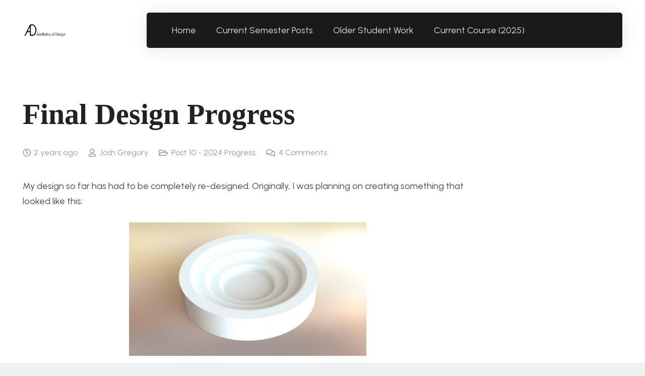

--- FILE ---
content_type: text/html; charset=UTF-8
request_url: https://www.aesdes.org/2024/04/10/final-design-progress/
body_size: 15696
content:
<!DOCTYPE HTML>
<html lang="en-US">
<head>
	<meta charset="UTF-8">
	<title>Final Design Progress &#8211; Aesthetics of Design</title>
<meta name='robots' content='max-image-preview:large' />
	<style>img:is([sizes="auto" i], [sizes^="auto," i]) { contain-intrinsic-size: 3000px 1500px }</style>
	<link rel='dns-prefetch' href='//www.aesdes.org' />
<link rel='dns-prefetch' href='//fonts.googleapis.com' />
<link rel="alternate" type="application/rss+xml" title="Aesthetics of Design &raquo; Feed" href="https://www.aesdes.org/feed/" />
<link rel="alternate" type="application/rss+xml" title="Aesthetics of Design &raquo; Comments Feed" href="https://www.aesdes.org/comments/feed/" />
<link rel="alternate" type="application/rss+xml" title="Aesthetics of Design &raquo; Final Design Progress Comments Feed" href="https://www.aesdes.org/2024/04/10/final-design-progress/feed/" />
<link rel="canonical" href="https://www.aesdes.org/2024/04/10/final-design-progress/" />
<meta name="viewport" content="width=device-width, initial-scale=1">
<meta name="theme-color" content="#222">
<meta property="og:title" content="Final Design Progress &#8211; Aesthetics of Design">
<meta property="og:url" content="https://www.aesdes.org/2024/04/10/final-design-progress">
<meta property="og:locale" content="en_US">
<meta property="og:site_name" content="Aesthetics of Design">
<meta property="og:type" content="article">
<meta property="og:image" content="https://www.aesdes.org/wp-content/uploads/2024/03/render1-1000x563.jpg" itemprop="image">
<script>
window._wpemojiSettings = {"baseUrl":"https:\/\/s.w.org\/images\/core\/emoji\/16.0.1\/72x72\/","ext":".png","svgUrl":"https:\/\/s.w.org\/images\/core\/emoji\/16.0.1\/svg\/","svgExt":".svg","source":{"wpemoji":"https:\/\/www.aesdes.org\/wp-includes\/js\/wp-emoji.js?ver=6.8.3","twemoji":"https:\/\/www.aesdes.org\/wp-includes\/js\/twemoji.js?ver=6.8.3"}};
/**
 * @output wp-includes/js/wp-emoji-loader.js
 */

/**
 * Emoji Settings as exported in PHP via _print_emoji_detection_script().
 * @typedef WPEmojiSettings
 * @type {object}
 * @property {?object} source
 * @property {?string} source.concatemoji
 * @property {?string} source.twemoji
 * @property {?string} source.wpemoji
 * @property {?boolean} DOMReady
 * @property {?Function} readyCallback
 */

/**
 * Support tests.
 * @typedef SupportTests
 * @type {object}
 * @property {?boolean} flag
 * @property {?boolean} emoji
 */

/**
 * IIFE to detect emoji support and load Twemoji if needed.
 *
 * @param {Window} window
 * @param {Document} document
 * @param {WPEmojiSettings} settings
 */
( function wpEmojiLoader( window, document, settings ) {
	if ( typeof Promise === 'undefined' ) {
		return;
	}

	var sessionStorageKey = 'wpEmojiSettingsSupports';
	var tests = [ 'flag', 'emoji' ];

	/**
	 * Checks whether the browser supports offloading to a Worker.
	 *
	 * @since 6.3.0
	 *
	 * @private
	 *
	 * @returns {boolean}
	 */
	function supportsWorkerOffloading() {
		return (
			typeof Worker !== 'undefined' &&
			typeof OffscreenCanvas !== 'undefined' &&
			typeof URL !== 'undefined' &&
			URL.createObjectURL &&
			typeof Blob !== 'undefined'
		);
	}

	/**
	 * @typedef SessionSupportTests
	 * @type {object}
	 * @property {number} timestamp
	 * @property {SupportTests} supportTests
	 */

	/**
	 * Get support tests from session.
	 *
	 * @since 6.3.0
	 *
	 * @private
	 *
	 * @returns {?SupportTests} Support tests, or null if not set or older than 1 week.
	 */
	function getSessionSupportTests() {
		try {
			/** @type {SessionSupportTests} */
			var item = JSON.parse(
				sessionStorage.getItem( sessionStorageKey )
			);
			if (
				typeof item === 'object' &&
				typeof item.timestamp === 'number' &&
				new Date().valueOf() < item.timestamp + 604800 && // Note: Number is a week in seconds.
				typeof item.supportTests === 'object'
			) {
				return item.supportTests;
			}
		} catch ( e ) {}
		return null;
	}

	/**
	 * Persist the supports in session storage.
	 *
	 * @since 6.3.0
	 *
	 * @private
	 *
	 * @param {SupportTests} supportTests Support tests.
	 */
	function setSessionSupportTests( supportTests ) {
		try {
			/** @type {SessionSupportTests} */
			var item = {
				supportTests: supportTests,
				timestamp: new Date().valueOf()
			};

			sessionStorage.setItem(
				sessionStorageKey,
				JSON.stringify( item )
			);
		} catch ( e ) {}
	}

	/**
	 * Checks if two sets of Emoji characters render the same visually.
	 *
	 * This is used to determine if the browser is rendering an emoji with multiple data points
	 * correctly. set1 is the emoji in the correct form, using a zero-width joiner. set2 is the emoji
	 * in the incorrect form, using a zero-width space. If the two sets render the same, then the browser
	 * does not support the emoji correctly.
	 *
	 * This function may be serialized to run in a Worker. Therefore, it cannot refer to variables from the containing
	 * scope. Everything must be passed by parameters.
	 *
	 * @since 4.9.0
	 *
	 * @private
	 *
	 * @param {CanvasRenderingContext2D} context 2D Context.
	 * @param {string} set1 Set of Emoji to test.
	 * @param {string} set2 Set of Emoji to test.
	 *
	 * @return {boolean} True if the two sets render the same.
	 */
	function emojiSetsRenderIdentically( context, set1, set2 ) {
		// Cleanup from previous test.
		context.clearRect( 0, 0, context.canvas.width, context.canvas.height );
		context.fillText( set1, 0, 0 );
		var rendered1 = new Uint32Array(
			context.getImageData(
				0,
				0,
				context.canvas.width,
				context.canvas.height
			).data
		);

		// Cleanup from previous test.
		context.clearRect( 0, 0, context.canvas.width, context.canvas.height );
		context.fillText( set2, 0, 0 );
		var rendered2 = new Uint32Array(
			context.getImageData(
				0,
				0,
				context.canvas.width,
				context.canvas.height
			).data
		);

		return rendered1.every( function ( rendered2Data, index ) {
			return rendered2Data === rendered2[ index ];
		} );
	}

	/**
	 * Checks if the center point of a single emoji is empty.
	 *
	 * This is used to determine if the browser is rendering an emoji with a single data point
	 * correctly. The center point of an incorrectly rendered emoji will be empty. A correctly
	 * rendered emoji will have a non-zero value at the center point.
	 *
	 * This function may be serialized to run in a Worker. Therefore, it cannot refer to variables from the containing
	 * scope. Everything must be passed by parameters.
	 *
	 * @since 6.8.2
	 *
	 * @private
	 *
	 * @param {CanvasRenderingContext2D} context 2D Context.
	 * @param {string} emoji Emoji to test.
	 *
	 * @return {boolean} True if the center point is empty.
	 */
	function emojiRendersEmptyCenterPoint( context, emoji ) {
		// Cleanup from previous test.
		context.clearRect( 0, 0, context.canvas.width, context.canvas.height );
		context.fillText( emoji, 0, 0 );

		// Test if the center point (16, 16) is empty (0,0,0,0).
		var centerPoint = context.getImageData(16, 16, 1, 1);
		for ( var i = 0; i < centerPoint.data.length; i++ ) {
			if ( centerPoint.data[ i ] !== 0 ) {
				// Stop checking the moment it's known not to be empty.
				return false;
			}
		}

		return true;
	}

	/**
	 * Determines if the browser properly renders Emoji that Twemoji can supplement.
	 *
	 * This function may be serialized to run in a Worker. Therefore, it cannot refer to variables from the containing
	 * scope. Everything must be passed by parameters.
	 *
	 * @since 4.2.0
	 *
	 * @private
	 *
	 * @param {CanvasRenderingContext2D} context 2D Context.
	 * @param {string} type Whether to test for support of "flag" or "emoji".
	 * @param {Function} emojiSetsRenderIdentically Reference to emojiSetsRenderIdentically function, needed due to minification.
	 * @param {Function} emojiRendersEmptyCenterPoint Reference to emojiRendersEmptyCenterPoint function, needed due to minification.
	 *
	 * @return {boolean} True if the browser can render emoji, false if it cannot.
	 */
	function browserSupportsEmoji( context, type, emojiSetsRenderIdentically, emojiRendersEmptyCenterPoint ) {
		var isIdentical;

		switch ( type ) {
			case 'flag':
				/*
				 * Test for Transgender flag compatibility. Added in Unicode 13.
				 *
				 * To test for support, we try to render it, and compare the rendering to how it would look if
				 * the browser doesn't render it correctly (white flag emoji + transgender symbol).
				 */
				isIdentical = emojiSetsRenderIdentically(
					context,
					'\uD83C\uDFF3\uFE0F\u200D\u26A7\uFE0F', // as a zero-width joiner sequence
					'\uD83C\uDFF3\uFE0F\u200B\u26A7\uFE0F' // separated by a zero-width space
				);

				if ( isIdentical ) {
					return false;
				}

				/*
				 * Test for Sark flag compatibility. This is the least supported of the letter locale flags,
				 * so gives us an easy test for full support.
				 *
				 * To test for support, we try to render it, and compare the rendering to how it would look if
				 * the browser doesn't render it correctly ([C] + [Q]).
				 */
				isIdentical = emojiSetsRenderIdentically(
					context,
					'\uD83C\uDDE8\uD83C\uDDF6', // as the sequence of two code points
					'\uD83C\uDDE8\u200B\uD83C\uDDF6' // as the two code points separated by a zero-width space
				);

				if ( isIdentical ) {
					return false;
				}

				/*
				 * Test for English flag compatibility. England is a country in the United Kingdom, it
				 * does not have a two letter locale code but rather a five letter sub-division code.
				 *
				 * To test for support, we try to render it, and compare the rendering to how it would look if
				 * the browser doesn't render it correctly (black flag emoji + [G] + [B] + [E] + [N] + [G]).
				 */
				isIdentical = emojiSetsRenderIdentically(
					context,
					// as the flag sequence
					'\uD83C\uDFF4\uDB40\uDC67\uDB40\uDC62\uDB40\uDC65\uDB40\uDC6E\uDB40\uDC67\uDB40\uDC7F',
					// with each code point separated by a zero-width space
					'\uD83C\uDFF4\u200B\uDB40\uDC67\u200B\uDB40\uDC62\u200B\uDB40\uDC65\u200B\uDB40\uDC6E\u200B\uDB40\uDC67\u200B\uDB40\uDC7F'
				);

				return ! isIdentical;
			case 'emoji':
				/*
				 * Does Emoji 16.0 cause the browser to go splat?
				 *
				 * To test for Emoji 16.0 support, try to render a new emoji: Splatter.
				 *
				 * The splatter emoji is a single code point emoji. Testing for browser support
				 * required testing the center point of the emoji to see if it is empty.
				 *
				 * 0xD83E 0xDEDF (\uD83E\uDEDF) == 🫟 Splatter.
				 *
				 * When updating this test, please ensure that the emoji is either a single code point
				 * or switch to using the emojiSetsRenderIdentically function and testing with a zero-width
				 * joiner vs a zero-width space.
				 */
				var notSupported = emojiRendersEmptyCenterPoint( context, '\uD83E\uDEDF' );
				return ! notSupported;
		}

		return false;
	}

	/**
	 * Checks emoji support tests.
	 *
	 * This function may be serialized to run in a Worker. Therefore, it cannot refer to variables from the containing
	 * scope. Everything must be passed by parameters.
	 *
	 * @since 6.3.0
	 *
	 * @private
	 *
	 * @param {string[]} tests Tests.
	 * @param {Function} browserSupportsEmoji Reference to browserSupportsEmoji function, needed due to minification.
	 * @param {Function} emojiSetsRenderIdentically Reference to emojiSetsRenderIdentically function, needed due to minification.
	 * @param {Function} emojiRendersEmptyCenterPoint Reference to emojiRendersEmptyCenterPoint function, needed due to minification.
	 *
	 * @return {SupportTests} Support tests.
	 */
	function testEmojiSupports( tests, browserSupportsEmoji, emojiSetsRenderIdentically, emojiRendersEmptyCenterPoint ) {
		var canvas;
		if (
			typeof WorkerGlobalScope !== 'undefined' &&
			self instanceof WorkerGlobalScope
		) {
			canvas = new OffscreenCanvas( 300, 150 ); // Dimensions are default for HTMLCanvasElement.
		} else {
			canvas = document.createElement( 'canvas' );
		}

		var context = canvas.getContext( '2d', { willReadFrequently: true } );

		/*
		 * Chrome on OS X added native emoji rendering in M41. Unfortunately,
		 * it doesn't work when the font is bolder than 500 weight. So, we
		 * check for bold rendering support to avoid invisible emoji in Chrome.
		 */
		context.textBaseline = 'top';
		context.font = '600 32px Arial';

		var supports = {};
		tests.forEach( function ( test ) {
			supports[ test ] = browserSupportsEmoji( context, test, emojiSetsRenderIdentically, emojiRendersEmptyCenterPoint );
		} );
		return supports;
	}

	/**
	 * Adds a script to the head of the document.
	 *
	 * @ignore
	 *
	 * @since 4.2.0
	 *
	 * @param {string} src The url where the script is located.
	 *
	 * @return {void}
	 */
	function addScript( src ) {
		var script = document.createElement( 'script' );
		script.src = src;
		script.defer = true;
		document.head.appendChild( script );
	}

	settings.supports = {
		everything: true,
		everythingExceptFlag: true
	};

	// Create a promise for DOMContentLoaded since the worker logic may finish after the event has fired.
	var domReadyPromise = new Promise( function ( resolve ) {
		document.addEventListener( 'DOMContentLoaded', resolve, {
			once: true
		} );
	} );

	// Obtain the emoji support from the browser, asynchronously when possible.
	new Promise( function ( resolve ) {
		var supportTests = getSessionSupportTests();
		if ( supportTests ) {
			resolve( supportTests );
			return;
		}

		if ( supportsWorkerOffloading() ) {
			try {
				// Note that the functions are being passed as arguments due to minification.
				var workerScript =
					'postMessage(' +
					testEmojiSupports.toString() +
					'(' +
					[
						JSON.stringify( tests ),
						browserSupportsEmoji.toString(),
						emojiSetsRenderIdentically.toString(),
						emojiRendersEmptyCenterPoint.toString()
					].join( ',' ) +
					'));';
				var blob = new Blob( [ workerScript ], {
					type: 'text/javascript'
				} );
				var worker = new Worker( URL.createObjectURL( blob ), { name: 'wpTestEmojiSupports' } );
				worker.onmessage = function ( event ) {
					supportTests = event.data;
					setSessionSupportTests( supportTests );
					worker.terminate();
					resolve( supportTests );
				};
				return;
			} catch ( e ) {}
		}

		supportTests = testEmojiSupports( tests, browserSupportsEmoji, emojiSetsRenderIdentically, emojiRendersEmptyCenterPoint );
		setSessionSupportTests( supportTests );
		resolve( supportTests );
	} )
		// Once the browser emoji support has been obtained from the session, finalize the settings.
		.then( function ( supportTests ) {
			/*
			 * Tests the browser support for flag emojis and other emojis, and adjusts the
			 * support settings accordingly.
			 */
			for ( var test in supportTests ) {
				settings.supports[ test ] = supportTests[ test ];

				settings.supports.everything =
					settings.supports.everything && settings.supports[ test ];

				if ( 'flag' !== test ) {
					settings.supports.everythingExceptFlag =
						settings.supports.everythingExceptFlag &&
						settings.supports[ test ];
				}
			}

			settings.supports.everythingExceptFlag =
				settings.supports.everythingExceptFlag &&
				! settings.supports.flag;

			// Sets DOMReady to false and assigns a ready function to settings.
			settings.DOMReady = false;
			settings.readyCallback = function () {
				settings.DOMReady = true;
			};
		} )
		.then( function () {
			return domReadyPromise;
		} )
		.then( function () {
			// When the browser can not render everything we need to load a polyfill.
			if ( ! settings.supports.everything ) {
				settings.readyCallback();

				var src = settings.source || {};

				if ( src.concatemoji ) {
					addScript( src.concatemoji );
				} else if ( src.wpemoji && src.twemoji ) {
					addScript( src.twemoji );
					addScript( src.wpemoji );
				}
			}
		} );
} )( window, document, window._wpemojiSettings );
</script>
<style id='wp-emoji-styles-inline-css'>

	img.wp-smiley, img.emoji {
		display: inline !important;
		border: none !important;
		box-shadow: none !important;
		height: 1em !important;
		width: 1em !important;
		margin: 0 0.07em !important;
		vertical-align: -0.1em !important;
		background: none !important;
		padding: 0 !important;
	}
</style>
<link rel='stylesheet' id='us-fonts-css' href='https://fonts.googleapis.com/css?family=Urbanist%3A400%2C700&#038;display=swap&#038;ver=6.8.3' media='all' />
<link rel='stylesheet' id='us-theme-css' href='https://www.aesdes.org/wp-content/uploads/us-assets/www.aesdes.org.css?ver=08e4fcd7' media='all' />
<script></script><link rel="https://api.w.org/" href="https://www.aesdes.org/wp-json/" /><link rel="alternate" title="JSON" type="application/json" href="https://www.aesdes.org/wp-json/wp/v2/posts/54795" /><link rel="EditURI" type="application/rsd+xml" title="RSD" href="https://www.aesdes.org/xmlrpc.php?rsd" />
<meta name="generator" content="WordPress 6.8.3" />
<link rel='shortlink' href='https://www.aesdes.org/?p=54795' />
<link rel="alternate" title="oEmbed (JSON)" type="application/json+oembed" href="https://www.aesdes.org/wp-json/oembed/1.0/embed?url=https%3A%2F%2Fwww.aesdes.org%2F2024%2F04%2F10%2Ffinal-design-progress%2F" />
<link rel="alternate" title="oEmbed (XML)" type="text/xml+oembed" href="https://www.aesdes.org/wp-json/oembed/1.0/embed?url=https%3A%2F%2Fwww.aesdes.org%2F2024%2F04%2F10%2Ffinal-design-progress%2F&#038;format=xml" />
		<script id="us_add_no_touch">
			if ( ! /Android|webOS|iPhone|iPad|iPod|BlackBerry|IEMobile|Opera Mini/i.test( navigator.userAgent ) ) {
				document.documentElement.classList.add( "no-touch" );
			}
		</script>
				<script id="us_color_scheme_switch_class">
			if ( document.cookie.includes( "us_color_scheme_switch_is_on=true" ) ) {
				document.documentElement.classList.add( "us-color-scheme-on" );
			}
		</script>
		<meta name="generator" content="Powered by WPBakery Page Builder - drag and drop page builder for WordPress."/>
<link rel="icon" href="https://www.aesdes.org/wp-content/uploads/2025/01/AD-large-Lily-Gabriel-500x500.jpg" sizes="32x32" />
<link rel="icon" href="https://www.aesdes.org/wp-content/uploads/2025/01/AD-large-Lily-Gabriel-500x500.jpg" sizes="192x192" />
<link rel="apple-touch-icon" href="https://www.aesdes.org/wp-content/uploads/2025/01/AD-large-Lily-Gabriel-500x500.jpg" />
<meta name="msapplication-TileImage" content="https://www.aesdes.org/wp-content/uploads/2025/01/AD-large-Lily-Gabriel-500x500.jpg" />
<noscript><style> .wpb_animate_when_almost_visible { opacity: 1; }</style></noscript>		<style id="us-icon-fonts">@font-face{font-display:swap;font-style:normal;font-family:"fontawesome";font-weight:900;src:url("https://www.aesdes.org/wp-content/themes/Impreza/fonts/fa-solid-900.woff2?ver=8.40.1") format("woff2")}.fas{font-family:"fontawesome";font-weight:900}@font-face{font-display:swap;font-style:normal;font-family:"fontawesome";font-weight:400;src:url("https://www.aesdes.org/wp-content/themes/Impreza/fonts/fa-regular-400.woff2?ver=8.40.1") format("woff2")}.far{font-family:"fontawesome";font-weight:400}@font-face{font-display:swap;font-style:normal;font-family:"fontawesome";font-weight:300;src:url("https://www.aesdes.org/wp-content/themes/Impreza/fonts/fa-light-300.woff2?ver=8.40.1") format("woff2")}.fal{font-family:"fontawesome";font-weight:300}@font-face{font-display:swap;font-style:normal;font-family:"Font Awesome 5 Duotone";font-weight:900;src:url("https://www.aesdes.org/wp-content/themes/Impreza/fonts/fa-duotone-900.woff2?ver=8.40.1") format("woff2")}.fad{font-family:"Font Awesome 5 Duotone";font-weight:900}.fad{position:relative}.fad:before{position:absolute}.fad:after{opacity:0.4}@font-face{font-display:swap;font-style:normal;font-family:"Font Awesome 5 Brands";font-weight:400;src:url("https://www.aesdes.org/wp-content/themes/Impreza/fonts/fa-brands-400.woff2?ver=8.40.1") format("woff2")}.fab{font-family:"Font Awesome 5 Brands";font-weight:400}@font-face{font-display:block;font-style:normal;font-family:"Material Icons";font-weight:400;src:url("https://www.aesdes.org/wp-content/themes/Impreza/fonts/material-icons.woff2?ver=8.40.1") format("woff2")}.material-icons{font-family:"Material Icons";font-weight:400}</style>
				<style id="us-current-header-css"> .l-subheader.at_middle,.l-subheader.at_middle .w-dropdown-list,.l-subheader.at_middle .type_mobile .w-nav-list.level_1{background:var(--color-header-middle-bg);color:var(--color-header-middle-text)}.no-touch .l-subheader.at_middle a:hover,.no-touch .l-header.bg_transparent .l-subheader.at_middle .w-dropdown.opened a:hover{color:var(--color-header-middle-text-hover)}.l-header.bg_transparent:not(.sticky) .l-subheader.at_middle{background:var(--color-header-transparent-bg);color:var(--color-header-middle-text)}.no-touch .l-header.bg_transparent:not(.sticky) .at_middle .w-cart-link:hover,.no-touch .l-header.bg_transparent:not(.sticky) .at_middle .w-text a:hover,.no-touch .l-header.bg_transparent:not(.sticky) .at_middle .w-html a:hover,.no-touch .l-header.bg_transparent:not(.sticky) .at_middle .w-nav>a:hover,.no-touch .l-header.bg_transparent:not(.sticky) .at_middle .w-menu a:hover,.no-touch .l-header.bg_transparent:not(.sticky) .at_middle .w-search>a:hover,.no-touch .l-header.bg_transparent:not(.sticky) .at_middle .w-socials.shape_none.color_text a:hover,.no-touch .l-header.bg_transparent:not(.sticky) .at_middle .w-socials.shape_none.color_link a:hover,.no-touch .l-header.bg_transparent:not(.sticky) .at_middle .w-dropdown a:hover,.no-touch .l-header.bg_transparent:not(.sticky) .at_middle .type_desktop .menu-item.level_1.opened>a,.no-touch .l-header.bg_transparent:not(.sticky) .at_middle .type_desktop .menu-item.level_1:hover>a{color:var(--color-header-middle-text-hover)}.header_ver .l-header{background:var(--color-header-middle-bg);color:var(--color-header-middle-text)}@media (min-width:1381px){.hidden_for_default{display:none!important}.l-subheader.at_top{display:none}.l-subheader.at_bottom{display:none}.l-header{position:relative;z-index:111}.l-subheader{margin:0 auto}.l-subheader.width_full{padding-left:1.5rem;padding-right:1.5rem}.l-subheader-h{display:flex;align-items:center;position:relative;margin:0 auto;max-width:var(--site-content-width,1200px);height:inherit}.w-header-show{display:none}.l-header.pos_fixed{position:fixed;left:var(--site-outline-width,0);right:var(--site-outline-width,0)}.l-header.pos_fixed:not(.notransition) .l-subheader{transition-property:transform,background,box-shadow,line-height,height,visibility;transition-duration:.3s;transition-timing-function:cubic-bezier(.78,.13,.15,.86)}.headerinpos_bottom.sticky_first_section .l-header.pos_fixed{position:fixed!important}.header_hor .l-header.sticky_auto_hide{transition:transform .3s cubic-bezier(.78,.13,.15,.86) .1s}.header_hor .l-header.sticky_auto_hide.down{transform:translateY(-110%)}.l-header.bg_transparent:not(.sticky) .l-subheader{box-shadow:none!important;background:none}.l-header.bg_transparent~.l-main .l-section.width_full.height_auto:first-of-type>.l-section-h{padding-top:0!important;padding-bottom:0!important}.l-header.pos_static.bg_transparent{position:absolute;left:var(--site-outline-width,0);right:var(--site-outline-width,0)}.l-subheader.width_full .l-subheader-h{max-width:none!important}.l-header.shadow_thin .l-subheader.at_middle,.l-header.shadow_thin .l-subheader.at_bottom{box-shadow:0 1px 0 rgba(0,0,0,0.08)}.l-header.shadow_wide .l-subheader.at_middle,.l-header.shadow_wide .l-subheader.at_bottom{box-shadow:0 3px 5px -1px rgba(0,0,0,0.1),0 2px 1px -1px rgba(0,0,0,0.05)}.header_hor .l-subheader-cell>.w-cart{margin-left:0;margin-right:0}:root{--header-height:120px;--header-sticky-height:70px}.l-header:before{content:'120'}.l-header.sticky:before{content:'70'}.l-subheader.at_top{line-height:40px;height:40px;overflow:visible;visibility:visible}.l-header.sticky .l-subheader.at_top{line-height:40px;height:40px;overflow:visible;visibility:visible}.l-subheader.at_middle{line-height:120px;height:120px;overflow:visible;visibility:visible}.l-header.sticky .l-subheader.at_middle{line-height:70px;height:70px;overflow:visible;visibility:visible}.l-subheader.at_bottom{line-height:50px;height:50px;overflow:visible;visibility:visible}.l-header.sticky .l-subheader.at_bottom{line-height:50px;height:50px;overflow:visible;visibility:visible}.headerinpos_above .l-header.pos_fixed{overflow:hidden;transition:transform 0.3s;transform:translate3d(0,-100%,0)}.headerinpos_above .l-header.pos_fixed.sticky{overflow:visible;transform:none}.headerinpos_above .l-header.pos_fixed~.l-section>.l-section-h,.headerinpos_above .l-header.pos_fixed~.l-main .l-section:first-of-type>.l-section-h{padding-top:0!important}.headerinpos_below .l-header.pos_fixed:not(.sticky){position:absolute;top:100%}.headerinpos_below .l-header.pos_fixed~.l-main>.l-section:first-of-type>.l-section-h{padding-top:0!important}.headerinpos_below .l-header.pos_fixed~.l-main .l-section.full_height:nth-of-type(2){min-height:100vh}.headerinpos_below .l-header.pos_fixed~.l-main>.l-section:nth-of-type(2)>.l-section-h{padding-top:var(--header-height)}.headerinpos_bottom .l-header.pos_fixed:not(.sticky){position:absolute;top:100vh}.headerinpos_bottom .l-header.pos_fixed~.l-main>.l-section:first-of-type>.l-section-h{padding-top:0!important}.headerinpos_bottom .l-header.pos_fixed~.l-main>.l-section:first-of-type>.l-section-h{padding-bottom:var(--header-height)}.headerinpos_bottom .l-header.pos_fixed.bg_transparent~.l-main .l-section.valign_center:not(.height_auto):first-of-type>.l-section-h{top:calc( var(--header-height) / 2 )}.headerinpos_bottom .l-header.pos_fixed:not(.sticky) .w-cart-dropdown,.headerinpos_bottom .l-header.pos_fixed:not(.sticky) .w-nav.type_desktop .w-nav-list.level_2{bottom:100%;transform-origin:0 100%}.headerinpos_bottom .l-header.pos_fixed:not(.sticky) .w-nav.type_mobile.m_layout_dropdown .w-nav-list.level_1{top:auto;bottom:100%;box-shadow:var(--box-shadow-up)}.headerinpos_bottom .l-header.pos_fixed:not(.sticky) .w-nav.type_desktop .w-nav-list.level_3,.headerinpos_bottom .l-header.pos_fixed:not(.sticky) .w-nav.type_desktop .w-nav-list.level_4{top:auto;bottom:0;transform-origin:0 100%}.headerinpos_bottom .l-header.pos_fixed:not(.sticky) .w-dropdown-list{top:auto;bottom:-0.4em;padding-top:0.4em;padding-bottom:2.4em}.admin-bar .l-header.pos_static.bg_solid~.l-main .l-section.full_height:first-of-type{min-height:calc( 100vh - var(--header-height) - 32px )}.admin-bar .l-header.pos_fixed:not(.sticky_auto_hide)~.l-main .l-section.full_height:not(:first-of-type){min-height:calc( 100vh - var(--header-sticky-height) - 32px )}.admin-bar.headerinpos_below .l-header.pos_fixed~.l-main .l-section.full_height:nth-of-type(2){min-height:calc(100vh - 32px)}}@media (min-width:1025px) and (max-width:1380px){.hidden_for_laptops{display:none!important}.l-subheader.at_top{display:none}.l-subheader.at_bottom{display:none}.l-header{position:relative;z-index:111}.l-subheader{margin:0 auto}.l-subheader.width_full{padding-left:1.5rem;padding-right:1.5rem}.l-subheader-h{display:flex;align-items:center;position:relative;margin:0 auto;max-width:var(--site-content-width,1200px);height:inherit}.w-header-show{display:none}.l-header.pos_fixed{position:fixed;left:var(--site-outline-width,0);right:var(--site-outline-width,0)}.l-header.pos_fixed:not(.notransition) .l-subheader{transition-property:transform,background,box-shadow,line-height,height,visibility;transition-duration:.3s;transition-timing-function:cubic-bezier(.78,.13,.15,.86)}.headerinpos_bottom.sticky_first_section .l-header.pos_fixed{position:fixed!important}.header_hor .l-header.sticky_auto_hide{transition:transform .3s cubic-bezier(.78,.13,.15,.86) .1s}.header_hor .l-header.sticky_auto_hide.down{transform:translateY(-110%)}.l-header.bg_transparent:not(.sticky) .l-subheader{box-shadow:none!important;background:none}.l-header.bg_transparent~.l-main .l-section.width_full.height_auto:first-of-type>.l-section-h{padding-top:0!important;padding-bottom:0!important}.l-header.pos_static.bg_transparent{position:absolute;left:var(--site-outline-width,0);right:var(--site-outline-width,0)}.l-subheader.width_full .l-subheader-h{max-width:none!important}.l-header.shadow_thin .l-subheader.at_middle,.l-header.shadow_thin .l-subheader.at_bottom{box-shadow:0 1px 0 rgba(0,0,0,0.08)}.l-header.shadow_wide .l-subheader.at_middle,.l-header.shadow_wide .l-subheader.at_bottom{box-shadow:0 3px 5px -1px rgba(0,0,0,0.1),0 2px 1px -1px rgba(0,0,0,0.05)}.header_hor .l-subheader-cell>.w-cart{margin-left:0;margin-right:0}:root{--header-height:120px;--header-sticky-height:70px}.l-header:before{content:'120'}.l-header.sticky:before{content:'70'}.l-subheader.at_top{line-height:40px;height:40px;overflow:visible;visibility:visible}.l-header.sticky .l-subheader.at_top{line-height:40px;height:40px;overflow:visible;visibility:visible}.l-subheader.at_middle{line-height:120px;height:120px;overflow:visible;visibility:visible}.l-header.sticky .l-subheader.at_middle{line-height:70px;height:70px;overflow:visible;visibility:visible}.l-subheader.at_bottom{line-height:50px;height:50px;overflow:visible;visibility:visible}.l-header.sticky .l-subheader.at_bottom{line-height:50px;height:50px;overflow:visible;visibility:visible}.headerinpos_above .l-header.pos_fixed{overflow:hidden;transition:transform 0.3s;transform:translate3d(0,-100%,0)}.headerinpos_above .l-header.pos_fixed.sticky{overflow:visible;transform:none}.headerinpos_above .l-header.pos_fixed~.l-section>.l-section-h,.headerinpos_above .l-header.pos_fixed~.l-main .l-section:first-of-type>.l-section-h{padding-top:0!important}.headerinpos_below .l-header.pos_fixed:not(.sticky){position:absolute;top:100%}.headerinpos_below .l-header.pos_fixed~.l-main>.l-section:first-of-type>.l-section-h{padding-top:0!important}.headerinpos_below .l-header.pos_fixed~.l-main .l-section.full_height:nth-of-type(2){min-height:100vh}.headerinpos_below .l-header.pos_fixed~.l-main>.l-section:nth-of-type(2)>.l-section-h{padding-top:var(--header-height)}.headerinpos_bottom .l-header.pos_fixed:not(.sticky){position:absolute;top:100vh}.headerinpos_bottom .l-header.pos_fixed~.l-main>.l-section:first-of-type>.l-section-h{padding-top:0!important}.headerinpos_bottom .l-header.pos_fixed~.l-main>.l-section:first-of-type>.l-section-h{padding-bottom:var(--header-height)}.headerinpos_bottom .l-header.pos_fixed.bg_transparent~.l-main .l-section.valign_center:not(.height_auto):first-of-type>.l-section-h{top:calc( var(--header-height) / 2 )}.headerinpos_bottom .l-header.pos_fixed:not(.sticky) .w-cart-dropdown,.headerinpos_bottom .l-header.pos_fixed:not(.sticky) .w-nav.type_desktop .w-nav-list.level_2{bottom:100%;transform-origin:0 100%}.headerinpos_bottom .l-header.pos_fixed:not(.sticky) .w-nav.type_mobile.m_layout_dropdown .w-nav-list.level_1{top:auto;bottom:100%;box-shadow:var(--box-shadow-up)}.headerinpos_bottom .l-header.pos_fixed:not(.sticky) .w-nav.type_desktop .w-nav-list.level_3,.headerinpos_bottom .l-header.pos_fixed:not(.sticky) .w-nav.type_desktop .w-nav-list.level_4{top:auto;bottom:0;transform-origin:0 100%}.headerinpos_bottom .l-header.pos_fixed:not(.sticky) .w-dropdown-list{top:auto;bottom:-0.4em;padding-top:0.4em;padding-bottom:2.4em}.admin-bar .l-header.pos_static.bg_solid~.l-main .l-section.full_height:first-of-type{min-height:calc( 100vh - var(--header-height) - 32px )}.admin-bar .l-header.pos_fixed:not(.sticky_auto_hide)~.l-main .l-section.full_height:not(:first-of-type){min-height:calc( 100vh - var(--header-sticky-height) - 32px )}.admin-bar.headerinpos_below .l-header.pos_fixed~.l-main .l-section.full_height:nth-of-type(2){min-height:calc(100vh - 32px)}}@media (min-width:601px) and (max-width:1024px){.hidden_for_tablets{display:none!important}.l-subheader.at_top{display:none}.l-subheader.at_bottom{display:none}.l-header{position:relative;z-index:111}.l-subheader{margin:0 auto}.l-subheader.width_full{padding-left:1.5rem;padding-right:1.5rem}.l-subheader-h{display:flex;align-items:center;position:relative;margin:0 auto;max-width:var(--site-content-width,1200px);height:inherit}.w-header-show{display:none}.l-header.pos_fixed{position:fixed;left:var(--site-outline-width,0);right:var(--site-outline-width,0)}.l-header.pos_fixed:not(.notransition) .l-subheader{transition-property:transform,background,box-shadow,line-height,height,visibility;transition-duration:.3s;transition-timing-function:cubic-bezier(.78,.13,.15,.86)}.headerinpos_bottom.sticky_first_section .l-header.pos_fixed{position:fixed!important}.header_hor .l-header.sticky_auto_hide{transition:transform .3s cubic-bezier(.78,.13,.15,.86) .1s}.header_hor .l-header.sticky_auto_hide.down{transform:translateY(-110%)}.l-header.bg_transparent:not(.sticky) .l-subheader{box-shadow:none!important;background:none}.l-header.bg_transparent~.l-main .l-section.width_full.height_auto:first-of-type>.l-section-h{padding-top:0!important;padding-bottom:0!important}.l-header.pos_static.bg_transparent{position:absolute;left:var(--site-outline-width,0);right:var(--site-outline-width,0)}.l-subheader.width_full .l-subheader-h{max-width:none!important}.l-header.shadow_thin .l-subheader.at_middle,.l-header.shadow_thin .l-subheader.at_bottom{box-shadow:0 1px 0 rgba(0,0,0,0.08)}.l-header.shadow_wide .l-subheader.at_middle,.l-header.shadow_wide .l-subheader.at_bottom{box-shadow:0 3px 5px -1px rgba(0,0,0,0.1),0 2px 1px -1px rgba(0,0,0,0.05)}.header_hor .l-subheader-cell>.w-cart{margin-left:0;margin-right:0}:root{--header-height:120px;--header-sticky-height:70px}.l-header:before{content:'120'}.l-header.sticky:before{content:'70'}.l-subheader.at_top{line-height:40px;height:40px;overflow:visible;visibility:visible}.l-header.sticky .l-subheader.at_top{line-height:40px;height:40px;overflow:visible;visibility:visible}.l-subheader.at_middle{line-height:120px;height:120px;overflow:visible;visibility:visible}.l-header.sticky .l-subheader.at_middle{line-height:70px;height:70px;overflow:visible;visibility:visible}.l-subheader.at_bottom{line-height:50px;height:50px;overflow:visible;visibility:visible}.l-header.sticky .l-subheader.at_bottom{line-height:50px;height:50px;overflow:visible;visibility:visible}}@media (max-width:600px){.hidden_for_mobiles{display:none!important}.l-subheader.at_top{display:none}.l-subheader.at_bottom{display:none}.l-header{position:relative;z-index:111}.l-subheader{margin:0 auto}.l-subheader.width_full{padding-left:1.5rem;padding-right:1.5rem}.l-subheader-h{display:flex;align-items:center;position:relative;margin:0 auto;max-width:var(--site-content-width,1200px);height:inherit}.w-header-show{display:none}.l-header.pos_fixed{position:fixed;left:var(--site-outline-width,0);right:var(--site-outline-width,0)}.l-header.pos_fixed:not(.notransition) .l-subheader{transition-property:transform,background,box-shadow,line-height,height,visibility;transition-duration:.3s;transition-timing-function:cubic-bezier(.78,.13,.15,.86)}.headerinpos_bottom.sticky_first_section .l-header.pos_fixed{position:fixed!important}.header_hor .l-header.sticky_auto_hide{transition:transform .3s cubic-bezier(.78,.13,.15,.86) .1s}.header_hor .l-header.sticky_auto_hide.down{transform:translateY(-110%)}.l-header.bg_transparent:not(.sticky) .l-subheader{box-shadow:none!important;background:none}.l-header.bg_transparent~.l-main .l-section.width_full.height_auto:first-of-type>.l-section-h{padding-top:0!important;padding-bottom:0!important}.l-header.pos_static.bg_transparent{position:absolute;left:var(--site-outline-width,0);right:var(--site-outline-width,0)}.l-subheader.width_full .l-subheader-h{max-width:none!important}.l-header.shadow_thin .l-subheader.at_middle,.l-header.shadow_thin .l-subheader.at_bottom{box-shadow:0 1px 0 rgba(0,0,0,0.08)}.l-header.shadow_wide .l-subheader.at_middle,.l-header.shadow_wide .l-subheader.at_bottom{box-shadow:0 3px 5px -1px rgba(0,0,0,0.1),0 2px 1px -1px rgba(0,0,0,0.05)}.header_hor .l-subheader-cell>.w-cart{margin-left:0;margin-right:0}:root{--header-height:90px;--header-sticky-height:70px}.l-header:before{content:'90'}.l-header.sticky:before{content:'70'}.l-subheader.at_top{line-height:40px;height:40px;overflow:visible;visibility:visible}.l-header.sticky .l-subheader.at_top{line-height:40px;height:40px;overflow:visible;visibility:visible}.l-subheader.at_middle{line-height:90px;height:90px;overflow:visible;visibility:visible}.l-header.sticky .l-subheader.at_middle{line-height:70px;height:70px;overflow:visible;visibility:visible}.l-subheader.at_bottom{line-height:50px;height:50px;overflow:visible;visibility:visible}.l-header.sticky .l-subheader.at_bottom{line-height:50px;height:50px;overflow:visible;visibility:visible}}@media (min-width:1381px){.ush_image_2{height:50px!important}.l-header.sticky .ush_image_2{height:50px!important}}@media (min-width:1025px) and (max-width:1380px){.ush_image_2{height:30px!important}.l-header.sticky .ush_image_2{height:30px!important}}@media (min-width:601px) and (max-width:1024px){.ush_image_2{height:25px!important}.l-header.sticky .ush_image_2{height:25px!important}}@media (max-width:600px){.ush_image_2{height:20px!important}.l-header.sticky .ush_image_2{height:20px!important}}.header_hor .ush_menu_1.type_desktop .menu-item.level_1>a:not(.w-btn){padding-left:20px;padding-right:20px}.header_hor .ush_menu_1.type_desktop .menu-item.level_1>a.w-btn{margin-left:20px;margin-right:20px}.header_hor .ush_menu_1.type_desktop.align-edges>.w-nav-list.level_1{margin-left:-20px;margin-right:-20px}.header_ver .ush_menu_1.type_desktop .menu-item.level_1>a:not(.w-btn){padding-top:20px;padding-bottom:20px}.header_ver .ush_menu_1.type_desktop .menu-item.level_1>a.w-btn{margin-top:20px;margin-bottom:20px}.ush_menu_1.type_desktop .menu-item:not(.level_1){font-size:1rem}.ush_menu_1.type_mobile .w-nav-anchor.level_1,.ush_menu_1.type_mobile .w-nav-anchor.level_1 + .w-nav-arrow{font-size:1.2rem}.ush_menu_1.type_mobile .w-nav-anchor:not(.level_1),.ush_menu_1.type_mobile .w-nav-anchor:not(.level_1) + .w-nav-arrow{font-size:1rem}@media (min-width:1381px){.ush_menu_1 .w-nav-icon{--icon-size:28px;--icon-size-int:28}}@media (min-width:1025px) and (max-width:1380px){.ush_menu_1 .w-nav-icon{--icon-size:28px;--icon-size-int:28}}@media (min-width:601px) and (max-width:1024px){.ush_menu_1 .w-nav-icon{--icon-size:28px;--icon-size-int:28}}@media (max-width:600px){.ush_menu_1 .w-nav-icon{--icon-size:24px;--icon-size-int:24}}@media screen and (max-width:899px){.w-nav.ush_menu_1>.w-nav-list.level_1{display:none}.ush_menu_1 .w-nav-control{display:flex}}.no-touch .ush_menu_1 .w-nav-item.level_1.opened>a:not(.w-btn),.no-touch .ush_menu_1 .w-nav-item.level_1:hover>a:not(.w-btn){background:transparent;color:var(--color-header-middle-text-hover)}.ush_menu_1 .w-nav-item.level_1.current-menu-item>a:not(.w-btn),.ush_menu_1 .w-nav-item.level_1.current-menu-ancestor>a:not(.w-btn),.ush_menu_1 .w-nav-item.level_1.current-page-ancestor>a:not(.w-btn){background:transparent;color:var(--color-header-middle-text-hover)}.l-header.bg_transparent:not(.sticky) .ush_menu_1.type_desktop .w-nav-item.level_1.current-menu-item>a:not(.w-btn),.l-header.bg_transparent:not(.sticky) .ush_menu_1.type_desktop .w-nav-item.level_1.current-menu-ancestor>a:not(.w-btn),.l-header.bg_transparent:not(.sticky) .ush_menu_1.type_desktop .w-nav-item.level_1.current-page-ancestor>a:not(.w-btn){background:transparent;color:var(--color-header-middle-text-hover)}.ush_menu_1 .w-nav-list:not(.level_1){background:var(--color-header-middle-bg);color:var(--color-header-middle-text)}.no-touch .ush_menu_1 .w-nav-item:not(.level_1)>a:focus,.no-touch .ush_menu_1 .w-nav-item:not(.level_1):hover>a{background:transparent;color:var(--color-header-middle-text-hover)}.ush_menu_1 .w-nav-item:not(.level_1).current-menu-item>a,.ush_menu_1 .w-nav-item:not(.level_1).current-menu-ancestor>a,.ush_menu_1 .w-nav-item:not(.level_1).current-page-ancestor>a{background:transparent;color:var(--color-header-middle-text-hover)}.ush_hwrapper_1{color:var(--color-header-middle-text)!important;width:100%!important;border-radius:5px!important;margin:0!important;background:var(--color-header-middle-bg)!important;padding:10px 15px 10px 30px!important;box-shadow:0 3px 2rem 0 rgba(0,0,0,0.10)!important}@media (min-width:1025px) and (max-width:1380px){.ush_hwrapper_1{margin:0!important;padding:10px 15px 10px 30px!important}}@media (min-width:601px) and (max-width:1024px){.ush_menu_1{margin-left:auto!important}.ush_hwrapper_1{margin:0!important;padding:10px 15px 10px 30px!important}}@media (max-width:600px){.ush_menu_1{margin-left:auto!important}.ush_hwrapper_1{margin:0!important;padding:10px 10px 10px 20px!important}}</style>
		<style id="us-design-options-css">.us_custom_e11ab399{padding-bottom:0px!important}.us_custom_5cd37087{font-family:heading!important}.us_custom_ea2be81a{font-size:0.9rem!important}.us_custom_b39be773{border:2px solid #595959!important;border-radius:0.3rem!important;font-size:1.2rem!important;padding:2rem!important}</style></head>
<body class="wp-singular post-template-default single single-post postid-54795 single-format-standard wp-theme-Impreza l-body Impreza_8.40.1 us-core_8.40.1 header_hor headerinpos_top state_default wpb-js-composer js-comp-ver-8.7.1 vc_responsive" itemscope itemtype="https://schema.org/WebPage">

<div class="l-canvas type_wide">
	<header id="page-header" class="l-header pos_fixed shadow_none bg_transparent id_47170" itemscope itemtype="https://schema.org/WPHeader"><div class="l-subheader at_middle"><div class="l-subheader-h"><div class="l-subheader-cell at_left"><div class="w-image ush_image_2"><div class="w-image-h"><img width="1500" height="513" src="https://www.aesdes.org/wp-content/uploads/2023/09/Untitled_Artwork-8-2000x684.jpg" class="attachment-large size-large" alt="" loading="lazy" decoding="async" srcset="https://www.aesdes.org/wp-content/uploads/2023/09/Untitled_Artwork-8-2000x684.jpg 2000w, https://www.aesdes.org/wp-content/uploads/2023/09/Untitled_Artwork-8-1000x342.jpg 1000w, https://www.aesdes.org/wp-content/uploads/2023/09/Untitled_Artwork-8-600x205.jpg 600w, https://www.aesdes.org/wp-content/uploads/2023/09/Untitled_Artwork-8-768x263.jpg 768w, https://www.aesdes.org/wp-content/uploads/2023/09/Untitled_Artwork-8-scaled.jpg 960w" sizes="auto, (max-width: 1500px) 100vw, 1500px" /></div></div></div><div class="l-subheader-cell at_center"><div class="w-hwrapper ush_hwrapper_1 has_text_color align_none valign_middle" style="--hwrapper-gap:1.20rem"><nav class="w-nav type_desktop ush_menu_1 height_full open_on_hover dropdown_height m_align_center m_layout_fullscreen m_effect_aft" itemscope itemtype="https://schema.org/SiteNavigationElement"><a class="w-nav-control" aria-label="Menu" aria-expanded="false" role="button" href="#"><div class="w-nav-icon style_hamburger_1" style="--icon-thickness:2px"><div></div></div></a><ul class="w-nav-list level_1 hide_for_mobiles hover_simple"><li id="menu-item-723" class="menu-item menu-item-type-post_type menu-item-object-page menu-item-home w-nav-item level_1 menu-item-723"><a class="w-nav-anchor level_1" href="https://www.aesdes.org/"><span class="w-nav-title">Home</span></a></li><li id="menu-item-46445" class="menu-item menu-item-type-post_type menu-item-object-page menu-item-has-children w-nav-item level_1 menu-item-46445"><a class="w-nav-anchor level_1" aria-haspopup="menu" href="https://www.aesdes.org/current-semester-posts/"><span class="w-nav-title">Current Semester Posts</span><span class="w-nav-arrow" tabindex="0" role="button" aria-expanded="false" aria-label="Current Semester Posts Menu"></span></a><ul class="w-nav-list level_2"><li id="menu-item-59507" class="menu-item menu-item-type-post_type menu-item-object-page w-nav-item level_2 menu-item-59507"><a class="w-nav-anchor level_2" href="https://www.aesdes.org/post-01-2025-aesthetic-explorations/"><span class="w-nav-title">Post 01 2025: Aesthetic Explorations</span></a></li><li id="menu-item-59573" class="menu-item menu-item-type-post_type menu-item-object-page w-nav-item level_2 menu-item-59573"><a class="w-nav-anchor level_2" href="https://www.aesdes.org/post-2-2025-what-is-your-upcycling-project-what-is-the-aesthetic-and-why/"><span class="w-nav-title">Post 2- 2025 : What is your Upcycling project? What is the aesthetic and why?</span></a></li><li id="menu-item-59572" class="menu-item menu-item-type-post_type menu-item-object-page w-nav-item level_2 menu-item-59572"><a class="w-nav-anchor level_2" href="https://www.aesdes.org/post-3-2025-upcycle-progress/"><span class="w-nav-title">Post 3 – 2025 : Upcycle Progress</span></a></li><li id="menu-item-59571" class="menu-item menu-item-type-post_type menu-item-object-page w-nav-item level_2 menu-item-59571"><a class="w-nav-anchor level_2" href="https://www.aesdes.org/post-4-2025-opposite-upcycle-aesthetic/"><span class="w-nav-title">Post 4- 2025 : Opposite Upcycle Aesthetic</span></a></li><li id="menu-item-59570" class="menu-item menu-item-type-post_type menu-item-object-page w-nav-item level_2 menu-item-59570"><a class="w-nav-anchor level_2" href="https://www.aesdes.org/post-5-2025-upcycle-design-report/"><span class="w-nav-title">Post 5 – 2025: Upcycle Design Report</span></a></li><li id="menu-item-59569" class="menu-item menu-item-type-post_type menu-item-object-page w-nav-item level_2 menu-item-59569"><a class="w-nav-anchor level_2" href="https://www.aesdes.org/post-6-2025-main-project-plans-and-inspirations/"><span class="w-nav-title">Post 6 – 2025 : Main Project Plans and Inspirations</span></a></li><li id="menu-item-59568" class="menu-item menu-item-type-post_type menu-item-object-page w-nav-item level_2 menu-item-59568"><a class="w-nav-anchor level_2" href="https://www.aesdes.org/post-7-2025-main-project-aesthetics-plans-and-alternatives/"><span class="w-nav-title">Post 7 – 2025 : Main Project Aesthetics: Plans and Alternatives.</span></a></li><li id="menu-item-59567" class="menu-item menu-item-type-post_type menu-item-object-page w-nav-item level_2 menu-item-59567"><a class="w-nav-anchor level_2" href="https://www.aesdes.org/post-8-2025-design-preview-report/"><span class="w-nav-title">Post 8 – 2025 : Design Preview Report</span></a></li><li id="menu-item-59566" class="menu-item menu-item-type-post_type menu-item-object-page w-nav-item level_2 menu-item-59566"><a class="w-nav-anchor level_2" href="https://www.aesdes.org/post-9-2025-top-5-specifications-top-5-constraints/"><span class="w-nav-title">Post 9 – 2025 : Top 5 specifications, top 5 constraints</span></a></li><li id="menu-item-59580" class="menu-item menu-item-type-post_type menu-item-object-page w-nav-item level_2 menu-item-59580"><a class="w-nav-anchor level_2" href="https://www.aesdes.org/post-10-2025/"><span class="w-nav-title">Post 10 – 2025 : Progress</span></a></li><li id="menu-item-59579" class="menu-item menu-item-type-post_type menu-item-object-page w-nav-item level_2 menu-item-59579"><a class="w-nav-anchor level_2" href="https://www.aesdes.org/post-11-2025/"><span class="w-nav-title">Post 11 – 2025 : Final Report Part 1</span></a></li><li id="menu-item-59578" class="menu-item menu-item-type-post_type menu-item-object-page w-nav-item level_2 menu-item-59578"><a class="w-nav-anchor level_2" href="https://www.aesdes.org/post-12-2025/"><span class="w-nav-title">Post 12 – 2025 : Main Project Final Report Part 2</span></a></li><li id="menu-item-59565" class="menu-item menu-item-type-post_type menu-item-object-page w-nav-item level_2 menu-item-59565"><a class="w-nav-anchor level_2" href="https://www.aesdes.org/post-13-2025-portfolio/"><span class="w-nav-title">Post 13 – 2025 : Portfolio</span></a></li></ul></li><li id="menu-item-46446" class="menu-item menu-item-type-post_type menu-item-object-page menu-item-has-children w-nav-item level_1 menu-item-46446"><a class="w-nav-anchor level_1" aria-haspopup="menu" href="https://www.aesdes.org/older-student-work/"><span class="w-nav-title">Older Student Work</span><span class="w-nav-arrow" tabindex="0" role="button" aria-expanded="false" aria-label="Older Student Work Menu"></span></a><ul class="w-nav-list level_2"><li id="menu-item-58165" class="menu-item menu-item-type-taxonomy menu-item-object-category w-nav-item level_2 menu-item-58165"><a class="w-nav-anchor level_2" href="https://www.aesdes.org/category/light-fixture/"><span class="w-nav-title">Light fixture</span></a></li><li id="menu-item-58166" class="menu-item menu-item-type-taxonomy menu-item-object-category w-nav-item level_2 menu-item-58166"><a class="w-nav-anchor level_2" href="https://www.aesdes.org/category/a-v-music-tech/"><span class="w-nav-title">A/V music tech</span></a></li><li id="menu-item-58168" class="menu-item menu-item-type-taxonomy menu-item-object-category w-nav-item level_2 menu-item-58168"><a class="w-nav-anchor level_2" href="https://www.aesdes.org/category/furniture/"><span class="w-nav-title">Furniture</span></a></li><li id="menu-item-58169" class="menu-item menu-item-type-taxonomy menu-item-object-category w-nav-item level_2 menu-item-58169"><a class="w-nav-anchor level_2" href="https://www.aesdes.org/category/mirror/"><span class="w-nav-title">Mirror</span></a></li><li id="menu-item-58171" class="menu-item menu-item-type-taxonomy menu-item-object-category w-nav-item level_2 menu-item-58171"><a class="w-nav-anchor level_2" href="https://www.aesdes.org/category/pet-accessory/"><span class="w-nav-title">Pet Accessory</span></a></li><li id="menu-item-58172" class="menu-item menu-item-type-taxonomy menu-item-object-category w-nav-item level_2 menu-item-58172"><a class="w-nav-anchor level_2" href="https://www.aesdes.org/category/product-design/"><span class="w-nav-title">Product Design</span></a></li><li id="menu-item-58173" class="menu-item menu-item-type-taxonomy menu-item-object-category w-nav-item level_2 menu-item-58173"><a class="w-nav-anchor level_2" href="https://www.aesdes.org/category/sculpture/"><span class="w-nav-title">Sculpture</span></a></li><li id="menu-item-58174" class="menu-item menu-item-type-taxonomy menu-item-object-category w-nav-item level_2 menu-item-58174"><a class="w-nav-anchor level_2" href="https://www.aesdes.org/category/wall-art/"><span class="w-nav-title">Wall art</span></a></li><li id="menu-item-58170" class="menu-item menu-item-type-taxonomy menu-item-object-category w-nav-item level_2 menu-item-58170"><a class="w-nav-anchor level_2" href="https://www.aesdes.org/category/other/"><span class="w-nav-title">Other</span></a></li><li id="menu-item-57899" class="menu-item menu-item-type-taxonomy menu-item-object-category current-post-ancestor menu-item-has-children w-nav-item level_2 menu-item-57899"><a class="w-nav-anchor level_2" aria-haspopup="menu" href="https://www.aesdes.org/category/02024/"><span class="w-nav-title">2024</span><span class="w-nav-arrow" tabindex="0" role="button" aria-expanded="false" aria-label="2024 Menu"></span></a><ul class="w-nav-list level_3"><li id="menu-item-46448" class="menu-item menu-item-type-post_type menu-item-object-page w-nav-item level_3 menu-item-46448"><a class="w-nav-anchor level_3" href="https://www.aesdes.org/2024-post-1/"><span class="w-nav-title">Post 1: Aesthetics Exploration</span></a></li><li id="menu-item-46449" class="menu-item menu-item-type-post_type menu-item-object-page w-nav-item level_3 menu-item-46449"><a class="w-nav-anchor level_3" href="https://www.aesdes.org/post-2/"><span class="w-nav-title">Post 2: What is your upcycling aesthetic and why?</span></a></li><li id="menu-item-46450" class="menu-item menu-item-type-post_type menu-item-object-page w-nav-item level_3 menu-item-46450"><a class="w-nav-anchor level_3" href="https://www.aesdes.org/post-3/"><span class="w-nav-title">Post 3: Upcycle progress</span></a></li><li id="menu-item-46451" class="menu-item menu-item-type-post_type menu-item-object-page w-nav-item level_3 menu-item-46451"><a class="w-nav-anchor level_3" href="https://www.aesdes.org/post-4/"><span class="w-nav-title">Post 4: Opposite Upcycle Aesthetic</span></a></li><li id="menu-item-46452" class="menu-item menu-item-type-post_type menu-item-object-page w-nav-item level_3 menu-item-46452"><a class="w-nav-anchor level_3" href="https://www.aesdes.org/post-5/"><span class="w-nav-title">Post 5: Upcycle Design Report</span></a></li><li id="menu-item-46453" class="menu-item menu-item-type-post_type menu-item-object-page w-nav-item level_3 menu-item-46453"><a class="w-nav-anchor level_3" href="https://www.aesdes.org/post-6/"><span class="w-nav-title">Post 6: Main project plans and inspiration</span></a></li><li id="menu-item-52671" class="menu-item menu-item-type-post_type menu-item-object-page w-nav-item level_3 menu-item-52671"><a class="w-nav-anchor level_3" href="https://www.aesdes.org/post-7-post-7-main-project-aesthetics-plans-and-alternatives/"><span class="w-nav-title">Post 7 2024: Main Project Aesthetics – Plans and Alternatives</span></a></li><li id="menu-item-52670" class="menu-item menu-item-type-post_type menu-item-object-page w-nav-item level_3 menu-item-52670"><a class="w-nav-anchor level_3" href="https://www.aesdes.org/post-8-2024/"><span class="w-nav-title">Post 8 2024: Design Preview Report</span></a></li><li id="menu-item-52669" class="menu-item menu-item-type-post_type menu-item-object-page w-nav-item level_3 menu-item-52669"><a class="w-nav-anchor level_3" href="https://www.aesdes.org/post-9-2024/"><span class="w-nav-title">Post 9 2024: : Top 5 specifications, top 5 constraints</span></a></li><li id="menu-item-52678" class="menu-item menu-item-type-post_type menu-item-object-page w-nav-item level_3 menu-item-52678"><a class="w-nav-anchor level_3" href="https://www.aesdes.org/post-10-progress-since-design-preview/"><span class="w-nav-title">Post 10 2024: Progress Since Design Preview</span></a></li><li id="menu-item-52680" class="menu-item menu-item-type-post_type menu-item-object-page w-nav-item level_3 menu-item-52680"><a class="w-nav-anchor level_3" href="https://www.aesdes.org/post-11/"><span class="w-nav-title">Post 11 2024 Final Report Part 1: What and Why</span></a></li><li id="menu-item-52679" class="menu-item menu-item-type-post_type menu-item-object-page w-nav-item level_3 menu-item-52679"><a class="w-nav-anchor level_3" href="https://www.aesdes.org/post-12/"><span class="w-nav-title">Post 12 2024: How and What Next?</span></a></li><li id="menu-item-52677" class="menu-item menu-item-type-post_type menu-item-object-page w-nav-item level_3 menu-item-52677"><a class="w-nav-anchor level_3" href="https://www.aesdes.org/post-13-portfolio/"><span class="w-nav-title">Post 13 2024: Portfolio</span></a></li></ul></li><li id="menu-item-46501" class="menu-item menu-item-type-taxonomy menu-item-object-category menu-item-has-children w-nav-item level_2 menu-item-46501"><a class="w-nav-anchor level_2" aria-haspopup="menu" href="https://www.aesdes.org/category/2023-2/"><span class="w-nav-title">2023</span><span class="w-nav-arrow" tabindex="0" role="button" aria-expanded="false" aria-label="2023 Menu"></span></a><ul class="w-nav-list level_3"><li id="menu-item-46555" class="menu-item menu-item-type-taxonomy menu-item-object-category w-nav-item level_3 menu-item-46555"><a class="w-nav-anchor level_3" href="https://www.aesdes.org/category/2023-2/post1-2023/"><span class="w-nav-title">Post 1 &#8211; 2023</span></a></li><li id="menu-item-46563" class="menu-item menu-item-type-taxonomy menu-item-object-category w-nav-item level_3 menu-item-46563"><a class="w-nav-anchor level_3" href="https://www.aesdes.org/category/2023-2/post2-2023/"><span class="w-nav-title">Post 2 &#8211; 2023</span></a></li><li id="menu-item-46570" class="menu-item menu-item-type-taxonomy menu-item-object-category w-nav-item level_3 menu-item-46570"><a class="w-nav-anchor level_3" href="https://www.aesdes.org/category/2023-2/post3-2023/"><span class="w-nav-title">Post 3 &#8211; 2023</span></a></li><li id="menu-item-46586" class="menu-item menu-item-type-taxonomy menu-item-object-category w-nav-item level_3 menu-item-46586"><a class="w-nav-anchor level_3" href="https://www.aesdes.org/category/2023-2/post4-2023/"><span class="w-nav-title">Post 4 &#8211; 2023</span></a></li><li id="menu-item-46611" class="menu-item menu-item-type-taxonomy menu-item-object-category w-nav-item level_3 menu-item-46611"><a class="w-nav-anchor level_3" href="https://www.aesdes.org/category/2023-2/post5-2023/"><span class="w-nav-title">Post 5 &#8211; 2023</span></a></li><li id="menu-item-46619" class="menu-item menu-item-type-taxonomy menu-item-object-category w-nav-item level_3 menu-item-46619"><a class="w-nav-anchor level_3" href="https://www.aesdes.org/category/2023-2/post6-2023/"><span class="w-nav-title">Post 6 &#8211; 2023</span></a></li><li id="menu-item-46627" class="menu-item menu-item-type-taxonomy menu-item-object-category w-nav-item level_3 menu-item-46627"><a class="w-nav-anchor level_3" href="https://www.aesdes.org/category/2023-2/post7-2023/"><span class="w-nav-title">Post 7 &#8211; 2023</span></a></li><li id="menu-item-46635" class="menu-item menu-item-type-taxonomy menu-item-object-category w-nav-item level_3 menu-item-46635"><a class="w-nav-anchor level_3" href="https://www.aesdes.org/category/2023-2/post8-2023/"><span class="w-nav-title">Post 8 &#8211; 2023</span></a></li><li id="menu-item-46643" class="menu-item menu-item-type-taxonomy menu-item-object-category w-nav-item level_3 menu-item-46643"><a class="w-nav-anchor level_3" href="https://www.aesdes.org/category/2023-2/post9-2023/"><span class="w-nav-title">Post 9 &#8211; 2023</span></a></li><li id="menu-item-46651" class="menu-item menu-item-type-taxonomy menu-item-object-category w-nav-item level_3 menu-item-46651"><a class="w-nav-anchor level_3" href="https://www.aesdes.org/category/2023-2/post10-2023/"><span class="w-nav-title">Post 10 &#8211; 2023</span></a></li><li id="menu-item-46659" class="menu-item menu-item-type-taxonomy menu-item-object-category w-nav-item level_3 menu-item-46659"><a class="w-nav-anchor level_3" href="https://www.aesdes.org/category/2023-2/post11-2023/"><span class="w-nav-title">Post 11 &#8211; 2023</span></a></li><li id="menu-item-46667" class="menu-item menu-item-type-taxonomy menu-item-object-category w-nav-item level_3 menu-item-46667"><a class="w-nav-anchor level_3" href="https://www.aesdes.org/category/2023-2/post12-2023/"><span class="w-nav-title">Post 12 &#8211; 2023</span></a></li><li id="menu-item-46682" class="menu-item menu-item-type-taxonomy menu-item-object-category w-nav-item level_3 menu-item-46682"><a class="w-nav-anchor level_3" href="https://www.aesdes.org/category/2023-2/post13-2023/"><span class="w-nav-title">Post 13 &#8211; 2023</span></a></li></ul></li><li id="menu-item-46500" class="menu-item menu-item-type-taxonomy menu-item-object-category menu-item-has-children w-nav-item level_2 menu-item-46500"><a class="w-nav-anchor level_2" aria-haspopup="menu" href="https://www.aesdes.org/category/2022-2/"><span class="w-nav-title">2022</span><span class="w-nav-arrow" tabindex="0" role="button" aria-expanded="false" aria-label="2022 Menu"></span></a><ul class="w-nav-list level_3"><li id="menu-item-46554" class="menu-item menu-item-type-taxonomy menu-item-object-category w-nav-item level_3 menu-item-46554"><a class="w-nav-anchor level_3" href="https://www.aesdes.org/category/2022-2/post1-2022/"><span class="w-nav-title">Post 1 &#8211; 2022</span></a></li><li id="menu-item-46562" class="menu-item menu-item-type-taxonomy menu-item-object-category w-nav-item level_3 menu-item-46562"><a class="w-nav-anchor level_3" href="https://www.aesdes.org/category/2022-2/post2-2022/"><span class="w-nav-title">Post 2 &#8211; 2022</span></a></li><li id="menu-item-46569" class="menu-item menu-item-type-taxonomy menu-item-object-category w-nav-item level_3 menu-item-46569"><a class="w-nav-anchor level_3" href="https://www.aesdes.org/category/2022-2/post3-2022/"><span class="w-nav-title">Post 3 &#8211; 2022</span></a></li><li id="menu-item-46585" class="menu-item menu-item-type-taxonomy menu-item-object-category w-nav-item level_3 menu-item-46585"><a class="w-nav-anchor level_3" href="https://www.aesdes.org/category/2022-2/post4-2022/"><span class="w-nav-title">Post 4 &#8211; 2022</span></a></li><li id="menu-item-46610" class="menu-item menu-item-type-taxonomy menu-item-object-category w-nav-item level_3 menu-item-46610"><a class="w-nav-anchor level_3" href="https://www.aesdes.org/category/2022-2/post5-2022/"><span class="w-nav-title">Post 5 &#8211; 2022</span></a></li><li id="menu-item-46618" class="menu-item menu-item-type-taxonomy menu-item-object-category w-nav-item level_3 menu-item-46618"><a class="w-nav-anchor level_3" href="https://www.aesdes.org/category/2022-2/post6-2022/"><span class="w-nav-title">Post 6 &#8211; 2022</span></a></li><li id="menu-item-46626" class="menu-item menu-item-type-taxonomy menu-item-object-category w-nav-item level_3 menu-item-46626"><a class="w-nav-anchor level_3" href="https://www.aesdes.org/category/2022-2/post7-2022/"><span class="w-nav-title">Post 7 &#8211; 2022</span></a></li><li id="menu-item-46634" class="menu-item menu-item-type-taxonomy menu-item-object-category w-nav-item level_3 menu-item-46634"><a class="w-nav-anchor level_3" href="https://www.aesdes.org/category/2022-2/post8-2022/"><span class="w-nav-title">Post 8 &#8211; 2022</span></a></li><li id="menu-item-46642" class="menu-item menu-item-type-taxonomy menu-item-object-category w-nav-item level_3 menu-item-46642"><a class="w-nav-anchor level_3" href="https://www.aesdes.org/category/2022-2/post9-2022/"><span class="w-nav-title">Post 9 &#8211; 2022</span></a></li><li id="menu-item-46650" class="menu-item menu-item-type-taxonomy menu-item-object-category w-nav-item level_3 menu-item-46650"><a class="w-nav-anchor level_3" href="https://www.aesdes.org/category/2022-2/post10-2022/"><span class="w-nav-title">Post 10 &#8211; 2022</span></a></li><li id="menu-item-46658" class="menu-item menu-item-type-taxonomy menu-item-object-category w-nav-item level_3 menu-item-46658"><a class="w-nav-anchor level_3" href="https://www.aesdes.org/category/2022-2/post11-2022/"><span class="w-nav-title">Post 11 &#8211; 2022</span></a></li><li id="menu-item-46666" class="menu-item menu-item-type-taxonomy menu-item-object-category w-nav-item level_3 menu-item-46666"><a class="w-nav-anchor level_3" href="https://www.aesdes.org/category/2022-2/post12-2022/"><span class="w-nav-title">Post 12 &#8211; 2022</span></a></li><li id="menu-item-46681" class="menu-item menu-item-type-taxonomy menu-item-object-category w-nav-item level_3 menu-item-46681"><a class="w-nav-anchor level_3" href="https://www.aesdes.org/category/2022-2/post13-2022/"><span class="w-nav-title">Post 13 &#8211; 2022</span></a></li></ul></li><li id="menu-item-46499" class="menu-item menu-item-type-taxonomy menu-item-object-category menu-item-has-children w-nav-item level_2 menu-item-46499"><a class="w-nav-anchor level_2" aria-haspopup="menu" href="https://www.aesdes.org/category/2021-2/"><span class="w-nav-title">2021</span><span class="w-nav-arrow" tabindex="0" role="button" aria-expanded="false" aria-label="2021 Menu"></span></a><ul class="w-nav-list level_3"><li id="menu-item-46553" class="menu-item menu-item-type-taxonomy menu-item-object-category w-nav-item level_3 menu-item-46553"><a class="w-nav-anchor level_3" href="https://www.aesdes.org/category/2021-2/post1-2021/"><span class="w-nav-title">Post 1 &#8211; 2021</span></a></li><li id="menu-item-46561" class="menu-item menu-item-type-taxonomy menu-item-object-category w-nav-item level_3 menu-item-46561"><a class="w-nav-anchor level_3" href="https://www.aesdes.org/category/2021-2/post2-2021/"><span class="w-nav-title">Post 2 &#8211; 2021</span></a></li><li id="menu-item-46568" class="menu-item menu-item-type-taxonomy menu-item-object-category w-nav-item level_3 menu-item-46568"><a class="w-nav-anchor level_3" href="https://www.aesdes.org/category/2021-2/post3-2021/"><span class="w-nav-title">Post 3 &#8211; 2021</span></a></li><li id="menu-item-46584" class="menu-item menu-item-type-taxonomy menu-item-object-category w-nav-item level_3 menu-item-46584"><a class="w-nav-anchor level_3" href="https://www.aesdes.org/category/2021-2/post4-2021/"><span class="w-nav-title">Post 4 &#8211; 2021</span></a></li><li id="menu-item-46609" class="menu-item menu-item-type-taxonomy menu-item-object-category w-nav-item level_3 menu-item-46609"><a class="w-nav-anchor level_3" href="https://www.aesdes.org/category/2021-2/post5-2021/"><span class="w-nav-title">Post 5 &#8211; 2021</span></a></li><li id="menu-item-46617" class="menu-item menu-item-type-taxonomy menu-item-object-category w-nav-item level_3 menu-item-46617"><a class="w-nav-anchor level_3" href="https://www.aesdes.org/category/2021-2/post6-2021/"><span class="w-nav-title">Post 6 &#8211; 2021</span></a></li><li id="menu-item-46625" class="menu-item menu-item-type-taxonomy menu-item-object-category w-nav-item level_3 menu-item-46625"><a class="w-nav-anchor level_3" href="https://www.aesdes.org/category/2021-2/post7-2021/"><span class="w-nav-title">Post 7 &#8211; 2021</span></a></li><li id="menu-item-46633" class="menu-item menu-item-type-taxonomy menu-item-object-category w-nav-item level_3 menu-item-46633"><a class="w-nav-anchor level_3" href="https://www.aesdes.org/category/2021-2/post8-2021/"><span class="w-nav-title">Post 8 &#8211; 2021</span></a></li><li id="menu-item-46641" class="menu-item menu-item-type-taxonomy menu-item-object-category w-nav-item level_3 menu-item-46641"><a class="w-nav-anchor level_3" href="https://www.aesdes.org/category/2021-2/post9-2021/"><span class="w-nav-title">Post 9 &#8211; 2021</span></a></li><li id="menu-item-46649" class="menu-item menu-item-type-taxonomy menu-item-object-category w-nav-item level_3 menu-item-46649"><a class="w-nav-anchor level_3" href="https://www.aesdes.org/category/2021-2/post10-2021/"><span class="w-nav-title">Post 10 &#8211; 2021</span></a></li><li id="menu-item-46657" class="menu-item menu-item-type-taxonomy menu-item-object-category w-nav-item level_3 menu-item-46657"><a class="w-nav-anchor level_3" href="https://www.aesdes.org/category/2021-2/post11-2021/"><span class="w-nav-title">Post 11 &#8211; 2021</span></a></li><li id="menu-item-46665" class="menu-item menu-item-type-taxonomy menu-item-object-category w-nav-item level_3 menu-item-46665"><a class="w-nav-anchor level_3" href="https://www.aesdes.org/category/2021-2/post12-2021/"><span class="w-nav-title">Post 12 &#8211; 2021</span></a></li><li id="menu-item-46680" class="menu-item menu-item-type-taxonomy menu-item-object-category w-nav-item level_3 menu-item-46680"><a class="w-nav-anchor level_3" href="https://www.aesdes.org/category/2021-2/post13-2021/"><span class="w-nav-title">Post 13 &#8211; 2021</span></a></li></ul></li><li id="menu-item-46498" class="menu-item menu-item-type-taxonomy menu-item-object-category menu-item-has-children w-nav-item level_2 menu-item-46498"><a class="w-nav-anchor level_2" aria-haspopup="menu" href="https://www.aesdes.org/category/2020-2/"><span class="w-nav-title">2020</span><span class="w-nav-arrow" tabindex="0" role="button" aria-expanded="false" aria-label="2020 Menu"></span></a><ul class="w-nav-list level_3"><li id="menu-item-46552" class="menu-item menu-item-type-taxonomy menu-item-object-category w-nav-item level_3 menu-item-46552"><a class="w-nav-anchor level_3" href="https://www.aesdes.org/category/2020-2/post1-2020/"><span class="w-nav-title">Post 1 &#8211; 2020</span></a></li><li id="menu-item-46560" class="menu-item menu-item-type-taxonomy menu-item-object-category w-nav-item level_3 menu-item-46560"><a class="w-nav-anchor level_3" href="https://www.aesdes.org/category/2020-2/post2-2020/"><span class="w-nav-title">Post 2 &#8211; 2020</span></a></li><li id="menu-item-46567" class="menu-item menu-item-type-taxonomy menu-item-object-category w-nav-item level_3 menu-item-46567"><a class="w-nav-anchor level_3" href="https://www.aesdes.org/category/2020-2/post3-2020/"><span class="w-nav-title">Post 3 &#8211; 2020</span></a></li><li id="menu-item-46583" class="menu-item menu-item-type-taxonomy menu-item-object-category w-nav-item level_3 menu-item-46583"><a class="w-nav-anchor level_3" href="https://www.aesdes.org/category/2020-2/post4-2020/"><span class="w-nav-title">Post 4 &#8211; 2020</span></a></li><li id="menu-item-46608" class="menu-item menu-item-type-taxonomy menu-item-object-category w-nav-item level_3 menu-item-46608"><a class="w-nav-anchor level_3" href="https://www.aesdes.org/category/2020-2/post5-2020/"><span class="w-nav-title">Post 5 &#8211; 2020</span></a></li><li id="menu-item-46616" class="menu-item menu-item-type-taxonomy menu-item-object-category w-nav-item level_3 menu-item-46616"><a class="w-nav-anchor level_3" href="https://www.aesdes.org/category/2020-2/post6-2020/"><span class="w-nav-title">Post 6 &#8211; 2020</span></a></li><li id="menu-item-46624" class="menu-item menu-item-type-taxonomy menu-item-object-category w-nav-item level_3 menu-item-46624"><a class="w-nav-anchor level_3" href="https://www.aesdes.org/category/2020-2/post7-2020/"><span class="w-nav-title">Post 7 &#8211; 2020</span></a></li><li id="menu-item-46632" class="menu-item menu-item-type-taxonomy menu-item-object-category w-nav-item level_3 menu-item-46632"><a class="w-nav-anchor level_3" href="https://www.aesdes.org/category/2020-2/post8-2020/"><span class="w-nav-title">Post 8 &#8211; 2020</span></a></li><li id="menu-item-46640" class="menu-item menu-item-type-taxonomy menu-item-object-category w-nav-item level_3 menu-item-46640"><a class="w-nav-anchor level_3" href="https://www.aesdes.org/category/2020-2/post9-2020/"><span class="w-nav-title">Post 9 &#8211; 2020</span></a></li><li id="menu-item-46648" class="menu-item menu-item-type-taxonomy menu-item-object-category w-nav-item level_3 menu-item-46648"><a class="w-nav-anchor level_3" href="https://www.aesdes.org/category/2020-2/post10-2020/"><span class="w-nav-title">Post 10 &#8211; 2020</span></a></li><li id="menu-item-46656" class="menu-item menu-item-type-taxonomy menu-item-object-category w-nav-item level_3 menu-item-46656"><a class="w-nav-anchor level_3" href="https://www.aesdes.org/category/2020-2/post11-2020/"><span class="w-nav-title">Post 11 &#8211; 2020</span></a></li><li id="menu-item-46664" class="menu-item menu-item-type-taxonomy menu-item-object-category w-nav-item level_3 menu-item-46664"><a class="w-nav-anchor level_3" href="https://www.aesdes.org/category/2020-2/post12-2020/"><span class="w-nav-title">Post 12 &#8211; 2020</span></a></li><li id="menu-item-46679" class="menu-item menu-item-type-taxonomy menu-item-object-category w-nav-item level_3 menu-item-46679"><a class="w-nav-anchor level_3" href="https://www.aesdes.org/category/2020-2/post13-2020/"><span class="w-nav-title">Post 13 &#8211; 2020</span></a></li></ul></li><li id="menu-item-46497" class="menu-item menu-item-type-taxonomy menu-item-object-category menu-item-has-children w-nav-item level_2 menu-item-46497"><a class="w-nav-anchor level_2" aria-haspopup="menu" href="https://www.aesdes.org/category/2019-2/"><span class="w-nav-title">2019</span><span class="w-nav-arrow" tabindex="0" role="button" aria-expanded="false" aria-label="2019 Menu"></span></a><ul class="w-nav-list level_3"><li id="menu-item-46551" class="menu-item menu-item-type-taxonomy menu-item-object-category w-nav-item level_3 menu-item-46551"><a class="w-nav-anchor level_3" href="https://www.aesdes.org/category/2019-2/post1-2019/"><span class="w-nav-title">Post 1 &#8211; 2019</span></a></li><li id="menu-item-46559" class="menu-item menu-item-type-taxonomy menu-item-object-category w-nav-item level_3 menu-item-46559"><a class="w-nav-anchor level_3" href="https://www.aesdes.org/category/2019-2/post2-2019/"><span class="w-nav-title">Post 2 &#8211; 2019</span></a></li><li id="menu-item-46566" class="menu-item menu-item-type-taxonomy menu-item-object-category w-nav-item level_3 menu-item-46566"><a class="w-nav-anchor level_3" href="https://www.aesdes.org/category/2019-2/post3-2019/"><span class="w-nav-title">Post 3 &#8211; 2019</span></a></li><li id="menu-item-46582" class="menu-item menu-item-type-taxonomy menu-item-object-category w-nav-item level_3 menu-item-46582"><a class="w-nav-anchor level_3" href="https://www.aesdes.org/category/2019-2/post4-2019/"><span class="w-nav-title">Post 4 &#8211; 2019</span></a></li><li id="menu-item-46607" class="menu-item menu-item-type-taxonomy menu-item-object-category w-nav-item level_3 menu-item-46607"><a class="w-nav-anchor level_3" href="https://www.aesdes.org/category/2019-2/post5-2019/"><span class="w-nav-title">Post 5 &#8211; 2019</span></a></li><li id="menu-item-46615" class="menu-item menu-item-type-taxonomy menu-item-object-category w-nav-item level_3 menu-item-46615"><a class="w-nav-anchor level_3" href="https://www.aesdes.org/category/2019-2/post6-2019/"><span class="w-nav-title">Post 6 &#8211; 2019</span></a></li><li id="menu-item-46623" class="menu-item menu-item-type-taxonomy menu-item-object-category w-nav-item level_3 menu-item-46623"><a class="w-nav-anchor level_3" href="https://www.aesdes.org/category/2019-2/post7-2019/"><span class="w-nav-title">Post 7 &#8211; 2019</span></a></li><li id="menu-item-46631" class="menu-item menu-item-type-taxonomy menu-item-object-category w-nav-item level_3 menu-item-46631"><a class="w-nav-anchor level_3" href="https://www.aesdes.org/category/2019-2/post8-2019/"><span class="w-nav-title">Post 8 &#8211; 2019</span></a></li><li id="menu-item-46639" class="menu-item menu-item-type-taxonomy menu-item-object-category w-nav-item level_3 menu-item-46639"><a class="w-nav-anchor level_3" href="https://www.aesdes.org/category/2019-2/post9-2019/"><span class="w-nav-title">Post 9 &#8211; 2019</span></a></li><li id="menu-item-46647" class="menu-item menu-item-type-taxonomy menu-item-object-category w-nav-item level_3 menu-item-46647"><a class="w-nav-anchor level_3" href="https://www.aesdes.org/category/2019-2/post10-2019/"><span class="w-nav-title">Post 10 &#8211; 2019</span></a></li><li id="menu-item-46655" class="menu-item menu-item-type-taxonomy menu-item-object-category w-nav-item level_3 menu-item-46655"><a class="w-nav-anchor level_3" href="https://www.aesdes.org/category/2019-2/post11-2019/"><span class="w-nav-title">Post 11 &#8211; 2019</span></a></li><li id="menu-item-46663" class="menu-item menu-item-type-taxonomy menu-item-object-category w-nav-item level_3 menu-item-46663"><a class="w-nav-anchor level_3" href="https://www.aesdes.org/category/2019-2/post12-2019/"><span class="w-nav-title">Post 12 &#8211; 2019</span></a></li><li id="menu-item-46678" class="menu-item menu-item-type-taxonomy menu-item-object-category w-nav-item level_3 menu-item-46678"><a class="w-nav-anchor level_3" href="https://www.aesdes.org/category/2019-2/post13-2019/"><span class="w-nav-title">Post 13 &#8211; 2019</span></a></li></ul></li><li id="menu-item-46496" class="menu-item menu-item-type-taxonomy menu-item-object-category menu-item-has-children w-nav-item level_2 menu-item-46496"><a class="w-nav-anchor level_2" aria-haspopup="menu" href="https://www.aesdes.org/category/2018-2/"><span class="w-nav-title">2018</span><span class="w-nav-arrow" tabindex="0" role="button" aria-expanded="false" aria-label="2018 Menu"></span></a><ul class="w-nav-list level_3"><li id="menu-item-46550" class="menu-item menu-item-type-taxonomy menu-item-object-category w-nav-item level_3 menu-item-46550"><a class="w-nav-anchor level_3" href="https://www.aesdes.org/category/2018-2/post1-2018/"><span class="w-nav-title">Post 1 &#8211; 2018</span></a></li><li id="menu-item-46558" class="menu-item menu-item-type-taxonomy menu-item-object-category w-nav-item level_3 menu-item-46558"><a class="w-nav-anchor level_3" href="https://www.aesdes.org/category/2018-2/post2-2018/"><span class="w-nav-title">Post 2 &#8211; 2018</span></a></li><li id="menu-item-46565" class="menu-item menu-item-type-taxonomy menu-item-object-category w-nav-item level_3 menu-item-46565"><a class="w-nav-anchor level_3" href="https://www.aesdes.org/category/2018-2/post3-2018/"><span class="w-nav-title">Post 3 &#8211; 2018</span></a></li><li id="menu-item-46581" class="menu-item menu-item-type-taxonomy menu-item-object-category w-nav-item level_3 menu-item-46581"><a class="w-nav-anchor level_3" href="https://www.aesdes.org/category/2018-2/post4-2018/"><span class="w-nav-title">Post 4 &#8211; 2018</span></a></li><li id="menu-item-46606" class="menu-item menu-item-type-taxonomy menu-item-object-category w-nav-item level_3 menu-item-46606"><a class="w-nav-anchor level_3" href="https://www.aesdes.org/category/2018-2/post5-2018/"><span class="w-nav-title">Post 5 &#8211; 2018</span></a></li><li id="menu-item-46614" class="menu-item menu-item-type-taxonomy menu-item-object-category w-nav-item level_3 menu-item-46614"><a class="w-nav-anchor level_3" href="https://www.aesdes.org/category/2018-2/post6-2018/"><span class="w-nav-title">Post 6 &#8211; 2018</span></a></li><li id="menu-item-46622" class="menu-item menu-item-type-taxonomy menu-item-object-category w-nav-item level_3 menu-item-46622"><a class="w-nav-anchor level_3" href="https://www.aesdes.org/category/2018-2/post7-2018/"><span class="w-nav-title">Post 7 &#8211; 2018</span></a></li><li id="menu-item-46630" class="menu-item menu-item-type-taxonomy menu-item-object-category w-nav-item level_3 menu-item-46630"><a class="w-nav-anchor level_3" href="https://www.aesdes.org/category/2018-2/post8-2018/"><span class="w-nav-title">Post 8 &#8211; 2018</span></a></li><li id="menu-item-46638" class="menu-item menu-item-type-taxonomy menu-item-object-category w-nav-item level_3 menu-item-46638"><a class="w-nav-anchor level_3" href="https://www.aesdes.org/category/2018-2/post9-2018/"><span class="w-nav-title">Post 9 &#8211; 2018</span></a></li><li id="menu-item-46646" class="menu-item menu-item-type-taxonomy menu-item-object-category w-nav-item level_3 menu-item-46646"><a class="w-nav-anchor level_3" href="https://www.aesdes.org/category/2018-2/post10-2018/"><span class="w-nav-title">Post 10 &#8211; 2018</span></a></li><li id="menu-item-46654" class="menu-item menu-item-type-taxonomy menu-item-object-category w-nav-item level_3 menu-item-46654"><a class="w-nav-anchor level_3" href="https://www.aesdes.org/category/2018-2/post11-2018/"><span class="w-nav-title">Post 11 &#8211; 2018</span></a></li><li id="menu-item-46662" class="menu-item menu-item-type-taxonomy menu-item-object-category w-nav-item level_3 menu-item-46662"><a class="w-nav-anchor level_3" href="https://www.aesdes.org/category/2018-2/post12-2018/"><span class="w-nav-title">Post 12 &#8211; 2018</span></a></li><li id="menu-item-46677" class="menu-item menu-item-type-taxonomy menu-item-object-category w-nav-item level_3 menu-item-46677"><a class="w-nav-anchor level_3" href="https://www.aesdes.org/category/2018-2/post13-2018/"><span class="w-nav-title">Post 13 &#8211; 2018</span></a></li></ul></li><li id="menu-item-46495" class="menu-item menu-item-type-taxonomy menu-item-object-category menu-item-has-children w-nav-item level_2 menu-item-46495"><a class="w-nav-anchor level_2" aria-haspopup="menu" href="https://www.aesdes.org/category/2017-2/"><span class="w-nav-title">2017</span><span class="w-nav-arrow" tabindex="0" role="button" aria-expanded="false" aria-label="2017 Menu"></span></a><ul class="w-nav-list level_3"><li id="menu-item-46549" class="menu-item menu-item-type-taxonomy menu-item-object-category w-nav-item level_3 menu-item-46549"><a class="w-nav-anchor level_3" href="https://www.aesdes.org/category/2017-2/post1-2017/"><span class="w-nav-title">Post 1 &#8211; 2017</span></a></li><li id="menu-item-46557" class="menu-item menu-item-type-taxonomy menu-item-object-category w-nav-item level_3 menu-item-46557"><a class="w-nav-anchor level_3" href="https://www.aesdes.org/category/2017-2/post2-2017/"><span class="w-nav-title">Post 2 &#8211; 2017</span></a></li><li id="menu-item-46571" class="menu-item menu-item-type-taxonomy menu-item-object-category w-nav-item level_3 menu-item-46571"><a class="w-nav-anchor level_3" href="https://www.aesdes.org/category/2017-2/post3-2017/"><span class="w-nav-title">Post 3 &#8211; 2017</span></a></li><li id="menu-item-46587" class="menu-item menu-item-type-taxonomy menu-item-object-category w-nav-item level_3 menu-item-46587"><a class="w-nav-anchor level_3" href="https://www.aesdes.org/category/2017-2/post4-2017/"><span class="w-nav-title">Post 4 &#8211; 2017</span></a></li><li id="menu-item-46605" class="menu-item menu-item-type-taxonomy menu-item-object-category w-nav-item level_3 menu-item-46605"><a class="w-nav-anchor level_3" href="https://www.aesdes.org/category/2017-2/post5-2017/"><span class="w-nav-title">Post 5 &#8211; 2017</span></a></li><li id="menu-item-46613" class="menu-item menu-item-type-taxonomy menu-item-object-category w-nav-item level_3 menu-item-46613"><a class="w-nav-anchor level_3" href="https://www.aesdes.org/category/2017-2/post6-2017/"><span class="w-nav-title">Post 6 &#8211; 2017</span></a></li><li id="menu-item-46621" class="menu-item menu-item-type-taxonomy menu-item-object-category w-nav-item level_3 menu-item-46621"><a class="w-nav-anchor level_3" href="https://www.aesdes.org/category/2017-2/post7-2017/"><span class="w-nav-title">Post 7 &#8211; 2017</span></a></li><li id="menu-item-46629" class="menu-item menu-item-type-taxonomy menu-item-object-category w-nav-item level_3 menu-item-46629"><a class="w-nav-anchor level_3" href="https://www.aesdes.org/category/2017-2/post8-2017/"><span class="w-nav-title">Post 8 &#8211; 2017</span></a></li><li id="menu-item-46637" class="menu-item menu-item-type-taxonomy menu-item-object-category w-nav-item level_3 menu-item-46637"><a class="w-nav-anchor level_3" href="https://www.aesdes.org/category/2017-2/post9-2017/"><span class="w-nav-title">Post 9 &#8211; 2017</span></a></li><li id="menu-item-46645" class="menu-item menu-item-type-taxonomy menu-item-object-category w-nav-item level_3 menu-item-46645"><a class="w-nav-anchor level_3" href="https://www.aesdes.org/category/2017-2/post10-2017/"><span class="w-nav-title">Post 10 &#8211; 2017</span></a></li><li id="menu-item-46653" class="menu-item menu-item-type-taxonomy menu-item-object-category w-nav-item level_3 menu-item-46653"><a class="w-nav-anchor level_3" href="https://www.aesdes.org/category/2017-2/post11-2017/"><span class="w-nav-title">Post 11 &#8211; 2017</span></a></li><li id="menu-item-46661" class="menu-item menu-item-type-taxonomy menu-item-object-category w-nav-item level_3 menu-item-46661"><a class="w-nav-anchor level_3" href="https://www.aesdes.org/category/2017-2/post12-2017/"><span class="w-nav-title">Post 12 &#8211; 2017</span></a></li><li id="menu-item-46676" class="menu-item menu-item-type-taxonomy menu-item-object-category w-nav-item level_3 menu-item-46676"><a class="w-nav-anchor level_3" href="https://www.aesdes.org/category/2017-2/post13-2017/"><span class="w-nav-title">Post 13 &#8211; 2017</span></a></li></ul></li><li id="menu-item-46493" class="menu-item menu-item-type-taxonomy menu-item-object-category menu-item-has-children w-nav-item level_2 menu-item-46493"><a class="w-nav-anchor level_2" aria-haspopup="menu" href="https://www.aesdes.org/category/2016-2/"><span class="w-nav-title">2016</span><span class="w-nav-arrow" tabindex="0" role="button" aria-expanded="false" aria-label="2016 Menu"></span></a><ul class="w-nav-list level_3"><li id="menu-item-46548" class="menu-item menu-item-type-taxonomy menu-item-object-category w-nav-item level_3 menu-item-46548"><a class="w-nav-anchor level_3" href="https://www.aesdes.org/category/2016-2/post1-2016/"><span class="w-nav-title">Post 1 &#8211; 2016</span></a></li><li id="menu-item-46556" class="menu-item menu-item-type-taxonomy menu-item-object-category w-nav-item level_3 menu-item-46556"><a class="w-nav-anchor level_3" href="https://www.aesdes.org/category/2016-2/post2-2016/"><span class="w-nav-title">Post 2 &#8211; 2016</span></a></li><li id="menu-item-46564" class="menu-item menu-item-type-taxonomy menu-item-object-category w-nav-item level_3 menu-item-46564"><a class="w-nav-anchor level_3" href="https://www.aesdes.org/category/2016-2/post3-2016/"><span class="w-nav-title">Post 3 &#8211; 2016</span></a></li><li id="menu-item-46580" class="menu-item menu-item-type-taxonomy menu-item-object-category w-nav-item level_3 menu-item-46580"><a class="w-nav-anchor level_3" href="https://www.aesdes.org/category/2016-2/post4-2016/"><span class="w-nav-title">Post 4 &#8211; 2016</span></a></li><li id="menu-item-46604" class="menu-item menu-item-type-taxonomy menu-item-object-category w-nav-item level_3 menu-item-46604"><a class="w-nav-anchor level_3" href="https://www.aesdes.org/category/2016-2/post5-2016/"><span class="w-nav-title">Post 5 &#8211; 2016</span></a></li><li id="menu-item-46612" class="menu-item menu-item-type-taxonomy menu-item-object-category w-nav-item level_3 menu-item-46612"><a class="w-nav-anchor level_3" href="https://www.aesdes.org/category/2016-2/post6-2016/"><span class="w-nav-title">Post 6 &#8211; 2016</span></a></li><li id="menu-item-46620" class="menu-item menu-item-type-taxonomy menu-item-object-category w-nav-item level_3 menu-item-46620"><a class="w-nav-anchor level_3" href="https://www.aesdes.org/category/2016-2/post7-2016/"><span class="w-nav-title">Post 7 &#8211; 2016</span></a></li><li id="menu-item-46628" class="menu-item menu-item-type-taxonomy menu-item-object-category w-nav-item level_3 menu-item-46628"><a class="w-nav-anchor level_3" href="https://www.aesdes.org/category/2016-2/post8-2016/"><span class="w-nav-title">Post 8 &#8211; 2016</span></a></li><li id="menu-item-46636" class="menu-item menu-item-type-taxonomy menu-item-object-category w-nav-item level_3 menu-item-46636"><a class="w-nav-anchor level_3" href="https://www.aesdes.org/category/2016-2/post9-2016/"><span class="w-nav-title">Post 9 &#8211; 2016</span></a></li><li id="menu-item-46644" class="menu-item menu-item-type-taxonomy menu-item-object-category w-nav-item level_3 menu-item-46644"><a class="w-nav-anchor level_3" href="https://www.aesdes.org/category/2016-2/post10-2016/"><span class="w-nav-title">Post 10 &#8211; 2016</span></a></li><li id="menu-item-46652" class="menu-item menu-item-type-taxonomy menu-item-object-category w-nav-item level_3 menu-item-46652"><a class="w-nav-anchor level_3" href="https://www.aesdes.org/category/2016-2/post11-2016/"><span class="w-nav-title">Post 11 &#8211; 2016</span></a></li><li id="menu-item-46660" class="menu-item menu-item-type-taxonomy menu-item-object-category w-nav-item level_3 menu-item-46660"><a class="w-nav-anchor level_3" href="https://www.aesdes.org/category/2016-2/post12-2016/"><span class="w-nav-title">Post 12 &#8211; 2016</span></a></li><li id="menu-item-46675" class="menu-item menu-item-type-taxonomy menu-item-object-category w-nav-item level_3 menu-item-46675"><a class="w-nav-anchor level_3" href="https://www.aesdes.org/category/2016-2/post13-2016/"><span class="w-nav-title">Post 13 &#8211; 2016</span></a></li></ul></li></ul></li><li id="menu-item-57902" class="menu-item menu-item-type-post_type menu-item-object-page menu-item-has-children w-nav-item level_1 menu-item-57902"><a class="w-nav-anchor level_1" aria-haspopup="menu" href="https://www.aesdes.org/current-course-202_/"><span class="w-nav-title">Current Course (2025)</span><span class="w-nav-arrow" tabindex="0" role="button" aria-expanded="false" aria-label="Current Course (2025) Menu"></span></a><ul class="w-nav-list level_2"><li id="menu-item-57903" class="menu-item menu-item-type-post_type menu-item-object-post w-nav-item level_2 menu-item-57903"><a class="w-nav-anchor level_2" href="https://www.aesdes.org/2025/01/07/schedule-2025/"><span class="w-nav-title">Schedule 2025</span></a></li><li id="menu-item-68359" class="menu-item menu-item-type-custom menu-item-object-custom w-nav-item level_2 menu-item-68359"><a class="w-nav-anchor level_2" href="https://www.aesdes.org/wp-content/uploads/2025/04/Final-Report-Specs2025.pdf"><span class="w-nav-title">Final Specs 2025</span></a></li><li id="menu-item-65333" class="menu-item menu-item-type-post_type menu-item-object-post w-nav-item level_2 menu-item-65333"><a class="w-nav-anchor level_2" href="https://www.aesdes.org/2024/03/05/design-preview-specs-2025/"><span class="w-nav-title">Design Preview Specs 2025</span></a></li><li id="menu-item-46471" class="menu-item menu-item-type-post_type menu-item-object-page w-nav-item level_2 menu-item-46471"><a class="w-nav-anchor level_2" href="https://www.aesdes.org/blog-and-blog-comment-critique-policies/"><span class="w-nav-title">Blog and Blog Comment/Critique Policies</span></a></li><li id="menu-item-61646" class="menu-item menu-item-type-post_type menu-item-object-post w-nav-item level_2 menu-item-61646"><a class="w-nav-anchor level_2" href="https://www.aesdes.org/2025/02/11/critical-response-process/"><span class="w-nav-title">Presentation Critiques</span></a></li><li id="menu-item-62022" class="menu-item menu-item-type-post_type menu-item-object-post w-nav-item level_2 menu-item-62022"><a class="w-nav-anchor level_2" href="https://www.aesdes.org/2025/02/12/pod-and-critique-facilitator-responsibilities/"><span class="w-nav-title">Pod and Critique Facilitator Responsibilities</span></a></li><li id="menu-item-58133" class="menu-item menu-item-type-post_type menu-item-object-post w-nav-item level_2 menu-item-58133"><a class="w-nav-anchor level_2" href="https://www.aesdes.org/2024/01/01/sources-for-materials/"><span class="w-nav-title">Sources for materials</span></a></li><li id="menu-item-47054" class="menu-item menu-item-type-taxonomy menu-item-object-category w-nav-item level_2 menu-item-47054"><a class="w-nav-anchor level_2" href="https://www.aesdes.org/category/student-resources/"><span class="w-nav-title">Student Resources</span></a></li><li id="menu-item-66244" class="menu-item menu-item-type-post_type menu-item-object-post w-nav-item level_2 menu-item-66244"><a class="w-nav-anchor level_2" href="https://www.aesdes.org/2021/01/14/zotero-library-access/"><span class="w-nav-title">Zotero Library Access</span></a></li><li id="menu-item-47053" class="menu-item menu-item-type-taxonomy menu-item-object-category w-nav-item level_2 menu-item-47053"><a class="w-nav-anchor level_2" href="https://www.aesdes.org/category/designers/"><span class="w-nav-title">Designers and fun links</span></a></li><li id="menu-item-57906" class="menu-item menu-item-type-post_type menu-item-object-page w-nav-item level_2 menu-item-57906"><a class="w-nav-anchor level_2" href="https://www.aesdes.org/syllabus-2025/"><span class="w-nav-title">Syllabus</span></a></li><li id="menu-item-46470" class="menu-item menu-item-type-post_type menu-item-object-page w-nav-item level_2 menu-item-46470"><a class="w-nav-anchor level_2" href="https://www.aesdes.org/initial-assignments-2025/"><span class="w-nav-title">Initial Assignments 2025</span></a></li></ul></li><li class="w-nav-close"></li></ul><div class="w-nav-options hidden" onclick='return {&quot;mobileWidth&quot;:900,&quot;mobileBehavior&quot;:1}'></div></nav></div></div><div class="l-subheader-cell at_right"></div></div></div><div class="l-subheader for_hidden hidden"></div></header><main id="page-content" class="l-main" itemprop="mainContentOfPage">
	<section class="l-section height_auto for_sidebar at_right"><div class="l-section-h"><div class="l-content"><div class="vc_column-inner"><section class="l-section wpb_row us_custom_e11ab399 for_blogpost height_medium"><div class="l-section-h i-cf"><div class="g-cols vc_row via_grid cols_1 laptops-cols_inherit tablets-cols_inherit mobiles-cols_1 valign_top type_default stacking_default"><div class="wpb_column vc_column_container"><div class="vc_column-inner"><h1 class="w-post-elm post_title us_custom_5cd37087 entry-title color_link_inherit">Final Design Progress</h1><div class="w-hwrapper highlight_faded valign_top wrap align_none"><time class="w-post-elm post_date us_custom_ea2be81a entry-date published" datetime="2024-04-10T23:02:29-06:00" title="10 April 2024 at 23:02:29 America/Denver" itemprop="datePublished"><i class="far fa-clock"></i>2 years ago</time><div class="w-post-elm post_author us_custom_ea2be81a vcard author color_link_inherit"><i class="far fa-user"></i><div class="post-author-meta"><a href="https://www.aesdes.org/author/aau2024jogr4852/" class="post-author-name fn">Josh Gregory</a></div></div><div class="w-post-elm post_taxonomy us_custom_ea2be81a style_simple color_link_inherit"><i class="far fa-folder-open"></i><a class="term-891 term-post10-2024" href="https://www.aesdes.org/category/02024/post10-2024/">Post 10 - 2024 Progress</a></div><div class="w-post-elm post_comments us_custom_ea2be81a layout_amount color_link_inherit with_word"><i class="far fa-comments"></i><a href="https://www.aesdes.org/2024/04/10/final-design-progress/#comments" class="smooth-scroll">4 <span class="screen-reader-text">Comments</span></a></div></div></div></div></div></div></section><section class="l-section wpb_row height_small"><div class="l-section-h i-cf"><div class="g-cols vc_row via_grid cols_1 laptops-cols_inherit tablets-cols_inherit mobiles-cols_1 valign_top type_default stacking_default"><div class="wpb_column vc_column_container"><div class="vc_column-inner"><div class="w-post-elm post_content" itemprop="text"><p>My design so far has had to be completely re-designed. Originally, I was planning on creating something that looked like this:</p>
<figure id="attachment_53717" aria-describedby="caption-attachment-53717" style="width: 471px" class="wp-caption aligncenter"><img fetchpriority="high" decoding="async" class=" wp-image-53717" src="https://www.aesdes.org/wp-content/uploads/2024/03/render1-1000x563.jpg" alt="" width="471" height="265" srcset="https://www.aesdes.org/wp-content/uploads/2024/03/render1-1000x563.jpg 1000w, https://www.aesdes.org/wp-content/uploads/2024/03/render1-2000x1125.jpg 2000w" sizes="(max-width: 471px) 100vw, 471px" /><figcaption id="caption-attachment-53717" class="wp-caption-text">First coaster render from SolidWorks.</figcaption></figure>
<p>&nbsp;</p>
<p>However, after some really helpful critiques from my pod members, I have decided to redesign my coaster to feature a spring mechanism instead of the multi-tiered level design as shown above. I&#8217;ve created some preliminary sketches for this, attached below.</p>
<figure id="attachment_54796" aria-describedby="caption-attachment-54796" style="width: 616px" class="wp-caption aligncenter"><img decoding="async" class=" wp-image-54796" src="https://www.aesdes.org/wp-content/uploads/2024/04/new_sketch-1000x659.jpeg" alt="" width="616" height="406" srcset="https://www.aesdes.org/wp-content/uploads/2024/04/new_sketch-1000x659.jpeg 1000w, https://www.aesdes.org/wp-content/uploads/2024/04/new_sketch.jpeg 1600w" sizes="(max-width: 616px) 100vw, 616px" /><figcaption id="caption-attachment-54796" class="wp-caption-text">New sketch featuring the spring mechanism.</figcaption></figure>
<p>&nbsp;</p>
<p>To ensure that the spring would be able to handle one of my large mugs, I took the two most common mugs, filled them with water, and weighed them with a scale:</p>
<figure id="attachment_54797" aria-describedby="caption-attachment-54797" style="width: 557px" class="wp-caption aligncenter"><img decoding="async" class=" wp-image-54797" src="https://www.aesdes.org/wp-content/uploads/2024/04/illy_mug-1000x750.jpeg" alt="" width="557" height="418" srcset="https://www.aesdes.org/wp-content/uploads/2024/04/illy_mug-1000x750.jpeg 1000w, https://www.aesdes.org/wp-content/uploads/2024/04/illy_mug.jpeg 1600w" sizes="(max-width: 557px) 100vw, 557px" /><figcaption id="caption-attachment-54797" class="wp-caption-text">illy cappuccino mug filled with water.</figcaption></figure>
<p>&nbsp;</p>
<figure id="attachment_54798" aria-describedby="caption-attachment-54798" style="width: 556px" class="wp-caption aligncenter"><img loading="lazy" decoding="async" class=" wp-image-54798" src="https://www.aesdes.org/wp-content/uploads/2024/04/kinto_mug-1000x750.jpeg" alt="" width="556" height="417" srcset="https://www.aesdes.org/wp-content/uploads/2024/04/kinto_mug-1000x750.jpeg 1000w, https://www.aesdes.org/wp-content/uploads/2024/04/kinto_mug.jpeg 1600w" sizes="auto, (max-width: 556px) 100vw, 556px" /><figcaption id="caption-attachment-54798" class="wp-caption-text">Kinto Japan mug filled with water.</figcaption></figure>
<p>&nbsp;</p>
<p>To ensure that the springs would compress adequately, I took some preliminary measurements and calculated the spring constant needed, assuming that I have four springs on the top/bottom and left/right sides of the spring plate on my coaster:</p>
<figure id="attachment_54799" aria-describedby="caption-attachment-54799" style="width: 649px" class="wp-caption aligncenter"><img loading="lazy" decoding="async" class=" wp-image-54799" src="https://www.aesdes.org/wp-content/uploads/2024/04/mug_specs-1000x456.jpeg" alt="" width="649" height="296" srcset="https://www.aesdes.org/wp-content/uploads/2024/04/mug_specs-1000x456.jpeg 1000w, https://www.aesdes.org/wp-content/uploads/2024/04/mug_specs.jpeg 1600w" sizes="auto, (max-width: 649px) 100vw, 649px" /><figcaption id="caption-attachment-54799" class="wp-caption-text">Mug measurements.</figcaption></figure>
<figure id="attachment_54801" aria-describedby="caption-attachment-54801" style="width: 644px" class="wp-caption aligncenter"><img loading="lazy" decoding="async" class="wp-image-54801" src="https://www.aesdes.org/wp-content/uploads/2024/04/spring_specs-1000x477.jpeg" alt="" width="644" height="307" srcset="https://www.aesdes.org/wp-content/uploads/2024/04/spring_specs-1000x477.jpeg 1000w, https://www.aesdes.org/wp-content/uploads/2024/04/spring_specs.jpeg 1600w" sizes="auto, (max-width: 644px) 100vw, 644px" /><figcaption id="caption-attachment-54801" class="wp-caption-text">Spring constant calculations.</figcaption></figure>
<p>I have since purchased some springs that roughly meet these specifications. I am also currently working on some software that will give me a range of acceptable spring constants that will work given the spring dimensions. Amazon sells several cheap spring sets, so I&#8217;m going to see if the dimensions from some of those springs will work well for my coaster.</p>
<p>My immediate next step is to create an updated CAD model, included with the springs. I will also be including slots on the sides of the coaster itself to allow for the mug&#8217;s handle to pass through.</p>
</div></div></div></div></div></section><section class="l-section wpb_row height_auto"><div class="l-section-h i-cf"><div class="g-cols vc_row via_grid cols_1 laptops-cols_inherit tablets-cols_inherit mobiles-cols_1 valign_top type_default stacking_default"><div class="wpb_column vc_column_container"><div class="vc_column-inner"><div class="w-post-elm post_comments layout_comments_template"><div id="comments" class="w-comments">
			<h4 class="w-comments-title">
			<span>4 <span class="screen-reader-text">Comments</span>.</span> <a href="#respond">Leave new</a>		</h4>

		<ul class="w-comments-list">
					<li class="comment even thread-even depth-1 w-comments-item" id="comment-164161">
			<div class="w-comments-item-meta">
				<img alt='' src='https://secure.gravatar.com/avatar/8c2092bf94c698a533a4def7d5833444596471b9bcef5f4a3cb16ee554bda814?s=50&#038;d=mm&#038;r=g' srcset='https://secure.gravatar.com/avatar/8c2092bf94c698a533a4def7d5833444596471b9bcef5f4a3cb16ee554bda814?s=100&#038;d=mm&#038;r=g 2x' class='avatar avatar-50 photo' height='50' width='50' loading='lazy' decoding='async'/>				<div class="w-comments-item-author">
										<span>Aryan</span>
									</div>
				<a class="w-comments-item-date smooth-scroll" href="#comment-164161">April 15, 2024 2:23 am</a>
			</div>
			<div class="w-comments-item-text">
				<p>Hey Josh, keep it up! for reaching final design for your artifact. I like the detailed sketches, mug measurements, and methodical approach to ensuring the functionality of your coaster design. It&#8217;s commendable that you took practical steps such as weighing the mugs and purchasing appropriate springs based on your calculations. As you proceed with your updated CAD model and integrate the springs into your coaster design, have you considered potential challenges or adjustments needed during the assembly process?</p>
			</div>

			<a rel="nofollow" class="comment-reply-login" href="https://www.aesdes.org/logintoaesdes/?redirect_to=https%3A%2F%2Fwww.aesdes.org%2F2024%2F04%2F10%2Ffinal-design-progress%2F">Log in to Reply</a><ul class="children">
		<li class="comment byuser comment-author-aau2024jogr4852 bypostauthor odd alt depth-2 w-comments-item" id="comment-165068">
			<div class="w-comments-item-meta">
				<img alt='' src='https://secure.gravatar.com/avatar/904366547cb419a39d31a4a6e50da1cbb66dc6629e0cd75015e0a0788c6fe936?s=50&#038;d=mm&#038;r=g' srcset='https://secure.gravatar.com/avatar/904366547cb419a39d31a4a6e50da1cbb66dc6629e0cd75015e0a0788c6fe936?s=100&#038;d=mm&#038;r=g 2x' class='avatar avatar-50 photo' height='50' width='50' loading='lazy' decoding='async'/>				<div class="w-comments-item-author">
										<span>Josh Gregory</span>
									</div>
				<a class="w-comments-item-date smooth-scroll" href="#comment-165068">May 7, 2024 10:38 pm</a>
			</div>
			<div class="w-comments-item-text">
				<p>Hi Aryan,<br />
Thank you! To answer your question, yes I have. That&#8217;s why I&#8217;m 3D printing everything; I&#8217;m using a low quality print as a first pass so that I can test tolerances and everything. The final print will be made out of something much nicer once the tolerances fit.</p>
			</div>

			<a rel="nofollow" class="comment-reply-login" href="https://www.aesdes.org/logintoaesdes/?redirect_to=https%3A%2F%2Fwww.aesdes.org%2F2024%2F04%2F10%2Ffinal-design-progress%2F">Log in to Reply</a></li><!-- #comment-## -->
</ul><!-- .children -->
</li><!-- #comment-## -->
		<li class="comment even thread-odd thread-alt depth-1 w-comments-item" id="comment-164129">
			<div class="w-comments-item-meta">
				<img alt='' src='https://secure.gravatar.com/avatar/730a86c2d766d2d69224102a70bc260a5cfccf592139a38747de9595d0a3b2f9?s=50&#038;d=mm&#038;r=g' srcset='https://secure.gravatar.com/avatar/730a86c2d766d2d69224102a70bc260a5cfccf592139a38747de9595d0a3b2f9?s=100&#038;d=mm&#038;r=g 2x' class='avatar avatar-50 photo' height='50' width='50' loading='lazy' decoding='async'/>				<div class="w-comments-item-author">
										<span>Ian Farrar</span>
									</div>
				<a class="w-comments-item-date smooth-scroll" href="#comment-164129">April 14, 2024 9:21 pm</a>
			</div>
			<div class="w-comments-item-text">
				<p>Hi Josh,<br />
It looks like you have put a lot of thought into your project so far. I appreciate that you have been doing an analysis of your design to prove that your design will work. I think you are on the right track moving into CAD next and purchasing materials. I am looking forward to seeing how it turns out!</p>
			</div>

			<a rel="nofollow" class="comment-reply-login" href="https://www.aesdes.org/logintoaesdes/?redirect_to=https%3A%2F%2Fwww.aesdes.org%2F2024%2F04%2F10%2Ffinal-design-progress%2F">Log in to Reply</a><ul class="children">
		<li class="comment byuser comment-author-aau2024jogr4852 bypostauthor odd alt depth-2 w-comments-item" id="comment-165071">
			<div class="w-comments-item-meta">
				<img alt='' src='https://secure.gravatar.com/avatar/904366547cb419a39d31a4a6e50da1cbb66dc6629e0cd75015e0a0788c6fe936?s=50&#038;d=mm&#038;r=g' srcset='https://secure.gravatar.com/avatar/904366547cb419a39d31a4a6e50da1cbb66dc6629e0cd75015e0a0788c6fe936?s=100&#038;d=mm&#038;r=g 2x' class='avatar avatar-50 photo' height='50' width='50' loading='lazy' decoding='async'/>				<div class="w-comments-item-author">
										<span>Josh Gregory</span>
									</div>
				<a class="w-comments-item-date smooth-scroll" href="#comment-165071">May 7, 2024 10:38 pm</a>
			</div>
			<div class="w-comments-item-text">
				<p>Hey Ian,</p>
<p>Thanks so much! We&#8217;ll see how it turns out; I&#8217;ve also purchased a lot of other springs in case something goes wrong and the springs I think work end up not working for whatever reason.</p>
			</div>

			<a rel="nofollow" class="comment-reply-login" href="https://www.aesdes.org/logintoaesdes/?redirect_to=https%3A%2F%2Fwww.aesdes.org%2F2024%2F04%2F10%2Ffinal-design-progress%2F">Log in to Reply</a></li><!-- #comment-## -->
</ul><!-- .children -->
</li><!-- #comment-## -->
		</ul>

		<div class="w-comments-pagination">
								</div>
	
				<div class="w-comments-form-text">You must be <a href="https://www.aesdes.org/logintoaesdes/?redirect_to=https%3A%2F%2Fwww.aesdes.org%2F2024%2F04%2F10%2Ffinal-design-progress%2F">logged in</a> to post a comment.</div>
			</div>
</div><div class="w-separator size_small"></div><div class="w-post-elm post_author us_custom_b39be773 vcard author with_ava avapos_left"><a href="https://www.aesdes.org/author/aau2024jogr4852/" class="fn" aria-hidden="true" tabindex="-1"><div class="post-author-ava" style="font-size:96px;"><img alt='' src='https://secure.gravatar.com/avatar/904366547cb419a39d31a4a6e50da1cbb66dc6629e0cd75015e0a0788c6fe936?s=96&#038;d=mm&#038;r=g' srcset='https://secure.gravatar.com/avatar/904366547cb419a39d31a4a6e50da1cbb66dc6629e0cd75015e0a0788c6fe936?s=192&#038;d=mm&#038;r=g 2x' class='avatar avatar-96 photo' height='96' width='96' loading='lazy' decoding='async'/></div></a><div class="post-author-meta"><a href="https://www.aesdes.org/author/aau2024jogr4852/" class="post-author-name fn">Josh Gregory</a></div></div><div class="w-separator size_small"></div><div class="w-post-elm post_navigation layout_simple inv_false"><a class="post_navigation-item order_first to_prev" href="https://www.aesdes.org/2024/04/10/post-10-progress-10/" title="Post 10, Progress"><div class="post_navigation-item-arrow"></div><div class="post_navigation-item-meta">Previous Post</div><div class="post_navigation-item-title"><span>Post 10, Progress</span></div></a><a class="post_navigation-item order_second to_next" href="https://www.aesdes.org/2024/04/10/progress-snuffle-mats/" title="Progress: Snuffle Mats"><div class="post_navigation-item-arrow"></div><div class="post_navigation-item-meta">Next Post</div><div class="post_navigation-item-title"><span>Progress: Snuffle Mats</span></div></a></div><div class="w-separator size_small with_line width_default thick_1 style_solid color_border align_center"><div class="w-separator-h"></div></div><div class="w-separator size_large"></div></div></div></div></div></section>
</div></div><div class="l-sidebar"><div class="vc_column-inner"></div></div></div></section></main>

</div>
<footer id="page-footer" class="l-footer" itemscope itemtype="https://schema.org/WPFooter"><section class="l-section wpb_row height_medium color_footer-top" id="section-01"><div class="l-section-h i-cf"><div class="g-cols vc_row via_grid cols_1 laptops-cols_inherit tablets-cols_inherit mobiles-cols_1 valign_top type_default stacking_default"><div class="wpb_column vc_column_container"><div class="vc_column-inner"><div class="wpb_text_column"><div class="wpb_wrapper"><div class="tabs-panel is-active">
<p class="license-text richtext" style="text-align: center;"><a href="https://aesdes.org" target="_blank" rel="cc:attributionURL noopener noreferrer"> Aesthetics of Design </a><span> </span> by <span property="cc:attributionName"> Jean Hertzberg and students </span><span> is licensed under</span> <a href="https://creativecommons.org/licenses/by-sa/4.0/?ref=chooser-v1" target="_blank" rel="license noopener noreferrer"> CC BY-SA 4.0 <span data-v-a0d4e8a8="" class="icon"><img loading="lazy" decoding="async" src="https://chooser-beta.creativecommons.org/img/cc-logo.f0ab4ebe.svg" width="20" height="20" data-v-a0d4e8a8="" /><img loading="lazy" decoding="async" src="https://chooser-beta.creativecommons.org/img/cc-by.21b728bb.svg" width="20" height="20" data-v-a0d4e8a8="" /><img loading="lazy" decoding="async" src="https://chooser-beta.creativecommons.org/img/cc-sa.d1572b71.svg" width="20" height="20" data-v-a0d4e8a8="" /></span></a></p>
</div>
<p style="text-align: center;"> </p>
</div></div></div></div></div></div></section>
</footer><a class="w-toplink pos_right" href="#" title="Back to top" aria-label="Back to top" role="button"><i class="far fa-angle-up"></i></a>	<button id="w-header-show" class="w-header-show" aria-label="Menu"><span>Menu</span></button>
	<div class="w-header-overlay"></div>
		<script id="us-global-settings">
		// Store some global theme options used in JS
		window.$us = window.$us || {};
		$us.canvasOptions = ( $us.canvasOptions || {} );
		$us.canvasOptions.disableEffectsWidth = 900;
		$us.canvasOptions.columnsStackingWidth = 600;
		$us.canvasOptions.backToTopDisplay = 100;
		$us.canvasOptions.scrollDuration = 1000;

		$us.langOptions = ( $us.langOptions || {} );
		$us.langOptions.magnificPopup = ( $us.langOptions.magnificPopup || {} );
		$us.langOptions.magnificPopup.tPrev = 'Previous (Left arrow key)';
		$us.langOptions.magnificPopup.tNext = 'Next (Right arrow key)';
		$us.langOptions.magnificPopup.tCounter = '%curr% of %total%';

		$us.navOptions = ( $us.navOptions || {} );
		$us.navOptions.mobileWidth = 900;
		$us.navOptions.togglable = true;
		$us.ajaxUrl = 'https://www.aesdes.org/wp-admin/admin-ajax.php';
		$us.templateDirectoryUri = 'https://www.aesdes.org/wp-content/themes/Impreza';
		$us.responsiveBreakpoints = {"default":0,"laptops":1380,"tablets":1024,"mobiles":600};
		$us.userFavoritePostIds = '';
	</script>
	<script id="us-header-settings">if ( window.$us === undefined ) window.$us = {};$us.headerSettings = {"default":{"options":{"custom_breakpoint":0,"breakpoint":"","orientation":"hor","sticky":true,"sticky_auto_hide":false,"scroll_breakpoint":"1px","transparent":1,"width":"300px","elm_align":"center","shadow":"none","top_show":0,"top_height":"40px","top_sticky_height":"40px","top_fullwidth":0,"top_centering":0,"top_bg_color":"_header_top_bg","top_text_color":"_header_top_text","top_text_hover_color":"_header_top_text_hover","top_transparent_bg_color":"_header_top_transparent_bg","top_transparent_text_color":"_header_top_transparent_text","top_transparent_text_hover_color":"_header_top_transparent_text_hover","middle_height":"120px","middle_sticky_height":"70px","middle_fullwidth":0,"middle_centering":0,"elm_valign":"top","bg_img":"","bg_img_wrapper_start":"","bg_img_size":"cover","bg_img_repeat":"repeat","bg_img_position":"top left","bg_img_attachment":1,"bg_img_wrapper_end":"","middle_bg_color":"_header_middle_bg","middle_text_color":"_header_middle_text","middle_text_hover_color":"_header_middle_text_hover","middle_transparent_bg_color":"_header_transparent_bg","middle_transparent_text_color":"_header_middle_text","middle_transparent_text_hover_color":"_header_middle_text_hover","bottom_show":0,"bottom_height":"50px","bottom_sticky_height":"50px","bottom_fullwidth":0,"bottom_centering":0,"bottom_bg_color":"_header_middle_bg","bottom_text_color":"_header_middle_text","bottom_text_hover_color":"_header_middle_text_hover","bottom_transparent_bg_color":"_header_transparent_bg","bottom_transparent_text_color":"_header_transparent_text","bottom_transparent_text_hover_color":"_header_transparent_text_hover"},"layout":{"top_left":[],"top_center":[],"top_right":[],"middle_left":["image:2"],"middle_center":["hwrapper:1"],"middle_right":[],"bottom_left":[],"bottom_center":[],"bottom_right":[],"hidden":[],"hwrapper:1":["menu:1"]}},"laptops":{"options":{"custom_breakpoint":0,"breakpoint":"1380px","orientation":"hor","sticky":true,"sticky_auto_hide":false,"scroll_breakpoint":"1px","transparent":1,"width":"300px","elm_align":"center","shadow":"none","top_show":0,"top_height":"40px","top_sticky_height":"40px","top_fullwidth":0,"top_centering":0,"top_bg_color":"_header_top_bg","top_text_color":"_header_top_text","top_text_hover_color":"_header_top_text_hover","top_transparent_bg_color":"_header_top_transparent_bg","top_transparent_text_color":"_header_top_transparent_text","top_transparent_text_hover_color":"_header_top_transparent_text_hover","middle_height":"120px","middle_sticky_height":"70px","middle_fullwidth":0,"middle_centering":0,"elm_valign":"top","bg_img":"","bg_img_wrapper_start":"","bg_img_size":"cover","bg_img_repeat":"repeat","bg_img_position":"top left","bg_img_attachment":1,"bg_img_wrapper_end":"","middle_bg_color":"_header_middle_bg","middle_text_color":"_header_middle_text","middle_text_hover_color":"_header_middle_text_hover","middle_transparent_bg_color":"_header_transparent_bg","middle_transparent_text_color":"_header_middle_text","middle_transparent_text_hover_color":"_header_middle_text_hover","bottom_show":0,"bottom_height":"50px","bottom_sticky_height":"50px","bottom_fullwidth":0,"bottom_centering":0,"bottom_bg_color":"_header_middle_bg","bottom_text_color":"_header_middle_text","bottom_text_hover_color":"_header_middle_text_hover","bottom_transparent_bg_color":"_header_transparent_bg","bottom_transparent_text_color":"_header_transparent_text","bottom_transparent_text_hover_color":"_header_transparent_text_hover"},"layout":{"top_left":[],"top_center":[],"top_right":[],"middle_left":["image:2"],"middle_center":["hwrapper:1"],"middle_right":[],"bottom_left":[],"bottom_center":[],"bottom_right":[],"hidden":[],"hwrapper:1":["menu:1"]}},"tablets":{"options":{"custom_breakpoint":0,"breakpoint":"1024px","orientation":"hor","sticky":true,"sticky_auto_hide":false,"scroll_breakpoint":"1px","transparent":1,"width":"300px","elm_align":"center","shadow":"none","top_show":0,"top_height":"40px","top_sticky_height":"40px","top_fullwidth":0,"top_centering":0,"top_bg_color":"_header_top_bg","top_text_color":"_header_top_text","top_text_hover_color":"_header_top_text_hover","top_transparent_bg_color":"_header_top_transparent_bg","top_transparent_text_color":"_header_top_transparent_text","top_transparent_text_hover_color":"_header_top_transparent_text_hover","middle_height":"120px","middle_sticky_height":"70px","middle_fullwidth":0,"middle_centering":0,"elm_valign":"top","bg_img":"","bg_img_wrapper_start":"","bg_img_size":"cover","bg_img_repeat":"repeat","bg_img_position":"top left","bg_img_attachment":1,"bg_img_wrapper_end":"","middle_bg_color":"_header_middle_bg","middle_text_color":"_header_middle_text","middle_text_hover_color":"_header_middle_text_hover","middle_transparent_bg_color":"_header_transparent_bg","middle_transparent_text_color":"_header_middle_text","middle_transparent_text_hover_color":"_header_middle_text_hover","bottom_show":0,"bottom_height":"50px","bottom_sticky_height":"50px","bottom_fullwidth":0,"bottom_centering":0,"bottom_bg_color":"_header_middle_bg","bottom_text_color":"_header_middle_text","bottom_text_hover_color":"_header_middle_text_hover","bottom_transparent_bg_color":"_header_transparent_bg","bottom_transparent_text_color":"_header_transparent_text","bottom_transparent_text_hover_color":"_header_transparent_text_hover"},"layout":{"top_left":[],"top_center":[],"top_right":[],"middle_left":["image:2"],"middle_center":["hwrapper:1"],"middle_right":[],"bottom_left":[],"bottom_center":[],"bottom_right":[],"hidden":[],"hwrapper:1":["menu:1"]}},"mobiles":{"options":{"custom_breakpoint":0,"breakpoint":"600px","orientation":"hor","sticky":true,"sticky_auto_hide":false,"scroll_breakpoint":"1px","transparent":1,"width":"300px","elm_align":"center","shadow":"none","top_show":0,"top_height":"40px","top_sticky_height":"40px","top_fullwidth":0,"top_centering":0,"top_bg_color":"_header_top_bg","top_text_color":"_header_top_text","top_text_hover_color":"_header_top_text_hover","top_transparent_bg_color":"_header_top_transparent_bg","top_transparent_text_color":"_header_top_transparent_text","top_transparent_text_hover_color":"_header_top_transparent_text_hover","middle_height":"90px","middle_sticky_height":"70px","middle_fullwidth":0,"middle_centering":0,"elm_valign":"top","bg_img":"","bg_img_wrapper_start":"","bg_img_size":"cover","bg_img_repeat":"repeat","bg_img_position":"top left","bg_img_attachment":1,"bg_img_wrapper_end":"","middle_bg_color":"_header_middle_bg","middle_text_color":"_header_middle_text","middle_text_hover_color":"_header_middle_text_hover","middle_transparent_bg_color":"_header_transparent_bg","middle_transparent_text_color":"_header_middle_text","middle_transparent_text_hover_color":"_header_middle_text_hover","bottom_show":0,"bottom_height":"50px","bottom_sticky_height":"50px","bottom_fullwidth":0,"bottom_centering":0,"bottom_bg_color":"_header_middle_bg","bottom_text_color":"_header_middle_text","bottom_text_hover_color":"_header_middle_text_hover","bottom_transparent_bg_color":"_header_transparent_bg","bottom_transparent_text_color":"_header_transparent_text","bottom_transparent_text_hover_color":"_header_transparent_text_hover"},"layout":{"top_left":[],"top_center":[],"top_right":[],"middle_left":["image:2"],"middle_center":["hwrapper:1"],"middle_right":[],"bottom_left":[],"bottom_center":[],"bottom_right":[],"hidden":[],"hwrapper:1":["menu:1"]}},"header_id":"47170"};</script><script type="speculationrules">
{"prefetch":[{"source":"document","where":{"and":[{"href_matches":"\/*"},{"not":{"href_matches":["\/wp-*.php","\/wp-admin\/*","\/wp-content\/uploads\/*","\/wp-content\/*","\/wp-content\/plugins\/*","\/wp-content\/themes\/Impreza\/*","\/*\\?(.+)"]}},{"not":{"selector_matches":"a[rel~=\"nofollow\"]"}},{"not":{"selector_matches":".no-prefetch, .no-prefetch a"}}]},"eagerness":"conservative"}]}
</script>
<style id='core-block-supports-inline-css'>
/**
 * Core styles: block-supports
 */

</style>
<script src="https://www.aesdes.org/wp-includes/js/jquery/jquery.js?ver=3.7.1" id="jquery-core-js"></script>
<script src="https://www.aesdes.org/wp-content/themes/Impreza/common/js/base/passive-events.min.js?ver=8.40.1" id="us-passive-events-js"></script>
<script src="https://www.aesdes.org/wp-content/themes/Impreza/common/js/vendor/magnific-popup.js?ver=8.40.1" id="us-magnific-popup-js"></script>
<script src="https://www.aesdes.org/wp-content/themes/Impreza/common/js/base/header.no-cache.min.js?ver=8.40.1" id="us-header-no-cache-js"></script>
<script src="https://www.aesdes.org/wp-content/uploads/us-assets/www.aesdes.org.js?ver=4a19b79c" id="us-core-js"></script>
<script src="https://www.aesdes.org/wp-includes/js/comment-reply.js?ver=6.8.3" id="comment-reply-js" async data-wp-strategy="async"></script>
<script></script></body>
</html>
